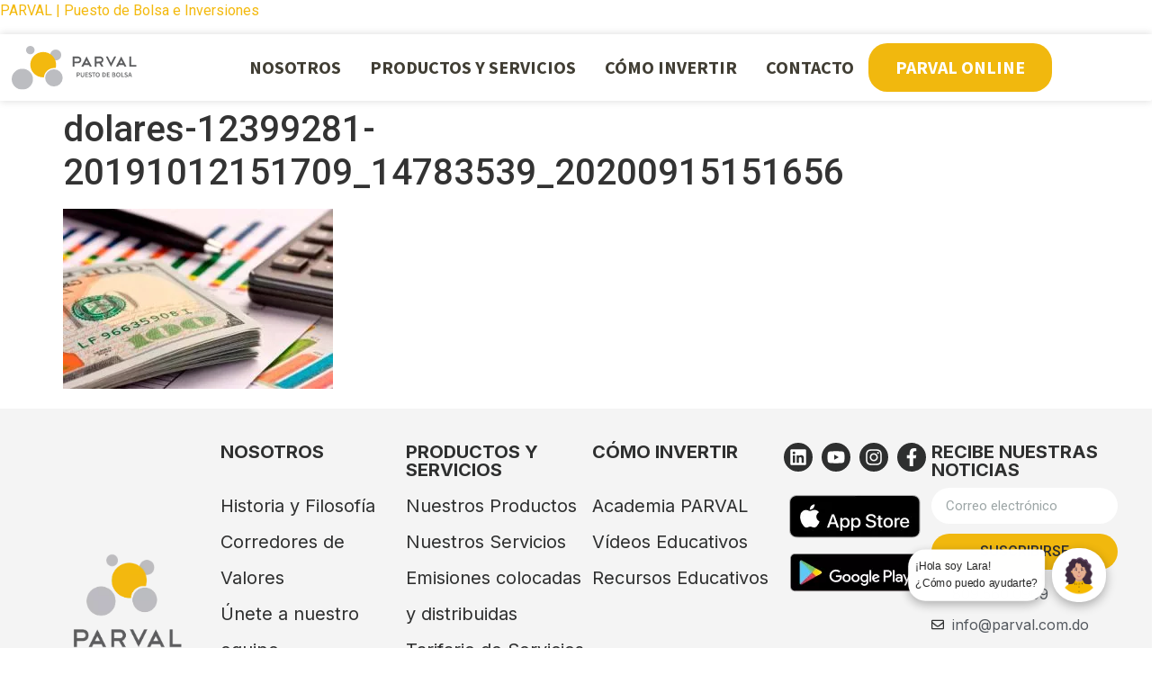

--- FILE ---
content_type: text/css
request_url: https://parval.com.do/wp-content/uploads/elementor/css/post-17825.css
body_size: 1995
content:
.elementor-17825 .elementor-element.elementor-element-cdfc083{--display:flex;--flex-direction:column;--container-widget-width:100%;--container-widget-height:initial;--container-widget-flex-grow:0;--container-widget-align-self:initial;--justify-content:center;--gap:0px 0px;--background-transition:0.3s;--overlay-opacity:0.5;--border-radius:0px 0px 2px 0px;box-shadow:0px 0px 10px 0px #D9D9D9;--padding-top:0px;--padding-bottom:0px;--padding-left:0px;--padding-right:0px;overflow:visible;}.elementor-17825 .elementor-element.elementor-element-cdfc083:not(.elementor-motion-effects-element-type-background), .elementor-17825 .elementor-element.elementor-element-cdfc083 > .elementor-motion-effects-container > .elementor-motion-effects-layer{background-color:#FFFFFF;}.elementor-17825 .elementor-element.elementor-element-cdfc083::before, .elementor-17825 .elementor-element.elementor-element-cdfc083 > .elementor-background-video-container::before, .elementor-17825 .elementor-element.elementor-element-cdfc083 > .e-con-inner > .elementor-background-video-container::before, .elementor-17825 .elementor-element.elementor-element-cdfc083 > .elementor-background-slideshow::before, .elementor-17825 .elementor-element.elementor-element-cdfc083 > .e-con-inner > .elementor-background-slideshow::before, .elementor-17825 .elementor-element.elementor-element-cdfc083 > .elementor-motion-effects-container > .elementor-motion-effects-layer::before{--background-overlay:'';background-color:#FFFFFF;}.elementor-17825 .elementor-element.elementor-element-cdfc083, .elementor-17825 .elementor-element.elementor-element-cdfc083::before{--border-transition:0.3s;}.elementor-17825 .elementor-element.elementor-element-ef6becc{--display:flex;--flex-direction:row;--container-widget-width:calc( ( 1 - var( --container-widget-flex-grow ) ) * 100% );--container-widget-height:100%;--container-widget-flex-grow:1;--container-widget-align-self:stretch;--align-items:center;--gap:00px 00px;--flex-wrap:nowrap;--background-transition:0.3s;--margin-top:0px;--margin-bottom:0px;--margin-left:0px;--margin-right:0px;--padding-top:0px;--padding-bottom:0px;--padding-left:0px;--padding-right:0px;overflow:visible;}.elementor-17825 .elementor-element.elementor-element-04f0b8f{--display:flex;--background-transition:0.3s;--margin-top:0px;--margin-bottom:0px;--margin-left:0px;--margin-right:0px;--padding-top:0px;--padding-bottom:0px;--padding-left:0px;--padding-right:0px;overflow:visible;}.elementor-17825 .elementor-element.elementor-element-04f0b8f.e-con{--flex-grow:0;--flex-shrink:0;}.elementor-17825 .elementor-element.elementor-element-744782b{text-align:left;}.elementor-17825 .elementor-element.elementor-element-744782b img{width:35%;}.elementor-17825 .elementor-element.elementor-element-744782b > .elementor-widget-container{margin:0px 0px 0px -15px;}.elementor-17825 .elementor-element.elementor-element-55c7e24{--display:flex;--background-transition:0.3s;overflow:visible;}.elementor-17825 .elementor-element.elementor-element-55c7e24.e-con{--flex-grow:0;--flex-shrink:0;}.elementor-17825 .elementor-element.elementor-element-fd88b2e .elementor-menu-toggle{margin:0 auto;}.elementor-17825 .elementor-element.elementor-element-fd88b2e .elementor-nav-menu .elementor-item{font-family:"Source Sans 3", Sans-serif;font-size:16px;font-weight:700;text-transform:uppercase;}.elementor-17825 .elementor-element.elementor-element-fd88b2e .elementor-nav-menu--main .elementor-item{color:#413E34;fill:#413E34;}.elementor-17825 .elementor-element.elementor-element-fd88b2e .elementor-nav-menu--dropdown{background-color:#F4F4F4;border-style:none;}.elementor-17825 .elementor-element.elementor-element-fd88b2e .elementor-nav-menu--dropdown .elementor-item, .elementor-17825 .elementor-element.elementor-element-fd88b2e .elementor-nav-menu--dropdown  .elementor-sub-item{font-family:"Source Sans 3", Sans-serif;font-size:12px;font-weight:500;}.elementor-17825 .elementor-element.elementor-element-fd88b2e .elementor-nav-menu--dropdown a{padding-left:0px;padding-right:0px;}.elementor-17825 .elementor-element.elementor-element-fd88b2e{width:initial;max-width:initial;}.elementor-17825 .elementor-element.elementor-element-fadb9cd{--display:flex;--flex-direction:column;--container-widget-width:100%;--container-widget-height:initial;--container-widget-flex-grow:0;--container-widget-align-self:initial;--justify-content:center;--gap:0px 0px;--background-transition:0.3s;--border-radius:0px 0px 2px 0px;box-shadow:0px 0px 10px 0px #D9D9D9;--padding-top:1%;--padding-bottom:1%;--padding-left:1%;--padding-right:1%;overflow:visible;}.elementor-17825 .elementor-element.elementor-element-fadb9cd:not(.elementor-motion-effects-element-type-background), .elementor-17825 .elementor-element.elementor-element-fadb9cd > .elementor-motion-effects-container > .elementor-motion-effects-layer{background-color:#FFFFFF;}.elementor-17825 .elementor-element.elementor-element-fadb9cd, .elementor-17825 .elementor-element.elementor-element-fadb9cd::before{--border-transition:0.3s;}.elementor-17825 .elementor-element.elementor-element-8535bfd{--display:flex;--flex-direction:row;--container-widget-width:calc( ( 1 - var( --container-widget-flex-grow ) ) * 100% );--container-widget-height:100%;--container-widget-flex-grow:1;--container-widget-align-self:stretch;--align-items:center;--gap:00px 00px;--flex-wrap:nowrap;--background-transition:0.3s;--margin-top:0px;--margin-bottom:0px;--margin-left:0px;--margin-right:0px;--padding-top:0px;--padding-bottom:0px;--padding-left:0px;--padding-right:0px;overflow:visible;}.elementor-17825 .elementor-element.elementor-element-d9f6a88{--display:flex;--background-transition:0.3s;--margin-top:0px;--margin-bottom:0px;--margin-left:0px;--margin-right:0px;--padding-top:0px;--padding-bottom:0px;--padding-left:0px;--padding-right:0px;overflow:visible;}.elementor-17825 .elementor-element.elementor-element-d9f6a88.e-con{--flex-grow:0;--flex-shrink:0;}.elementor-17825 .elementor-element.elementor-element-751eee9{text-align:left;}.elementor-17825 .elementor-element.elementor-element-751eee9 img{width:60%;}.elementor-17825 .elementor-element.elementor-element-751eee9 > .elementor-widget-container{margin:0px 0px 0px 0px;padding:0px 0px 0px 0px;}.elementor-17825 .elementor-element.elementor-element-51546d6{--display:flex;--align-items:flex-end;--container-widget-width:calc( ( 1 - var( --container-widget-flex-grow ) ) * 100% );--background-transition:0.3s;overflow:visible;}.elementor-17825 .elementor-element.elementor-element-51546d6.e-con{--flex-grow:0;--flex-shrink:0;}.elementor-17825 .elementor-element.elementor-element-9d61004{--display:flex;--flex-direction:row;--container-widget-width:initial;--container-widget-height:100%;--container-widget-flex-grow:1;--container-widget-align-self:stretch;--gap:0px 0px;--background-transition:0.3s;--border-radius:10px 10px 0px 40px;overflow:visible;}.elementor-17825 .elementor-element.elementor-element-4f195da{--display:flex;--flex-direction:column;--container-widget-width:100%;--container-widget-height:initial;--container-widget-flex-grow:0;--container-widget-align-self:initial;--background-transition:0.3s;--padding-top:5%;--padding-bottom:5%;--padding-left:5%;--padding-right:5%;overflow:visible;}.elementor-17825 .elementor-element.elementor-element-3a3feb8 .elementor-icon-box-wrapper{text-align:left;}.elementor-17825 .elementor-element.elementor-element-3a3feb8 .elementor-icon-box-title{margin-bottom:4px;color:#413E34;}.elementor-17825 .elementor-element.elementor-element-3a3feb8 .elementor-icon-box-title, .elementor-17825 .elementor-element.elementor-element-3a3feb8 .elementor-icon-box-title a{font-family:"Source Sans 3", Sans-serif;font-size:16px;font-weight:700;}.elementor-17825 .elementor-element.elementor-element-9185143 .elementor-icon-box-wrapper{text-align:left;}.elementor-17825 .elementor-element.elementor-element-9185143 .elementor-icon-box-title{margin-bottom:4px;color:#413E34;}.elementor-17825 .elementor-element.elementor-element-9185143 .elementor-icon-box-title, .elementor-17825 .elementor-element.elementor-element-9185143 .elementor-icon-box-title a{font-family:"Source Sans 3", Sans-serif;font-size:16px;font-weight:700;}.elementor-17825 .elementor-element.elementor-element-f17e6a9 .elementor-icon-box-wrapper{text-align:left;}.elementor-17825 .elementor-element.elementor-element-f17e6a9 .elementor-icon-box-title{margin-bottom:4px;color:#413E34;}.elementor-17825 .elementor-element.elementor-element-f17e6a9 .elementor-icon-box-title, .elementor-17825 .elementor-element.elementor-element-f17e6a9 .elementor-icon-box-title a{font-family:"Source Sans 3", Sans-serif;font-size:16px;font-weight:700;}.elementor-17825 .elementor-element.elementor-element-bdb9b0e{--display:flex;--flex-direction:column;--container-widget-width:100%;--container-widget-height:initial;--container-widget-flex-grow:0;--container-widget-align-self:initial;--background-transition:0.3s;--padding-top:5%;--padding-bottom:5%;--padding-left:5%;--padding-right:5%;overflow:visible;}.elementor-17825 .elementor-element.elementor-element-51bbabb .elementor-icon-box-wrapper{text-align:left;}.elementor-17825 .elementor-element.elementor-element-51bbabb .elementor-icon-box-title{margin-bottom:4px;color:#413E34;}.elementor-17825 .elementor-element.elementor-element-51bbabb .elementor-icon-box-title, .elementor-17825 .elementor-element.elementor-element-51bbabb .elementor-icon-box-title a{font-family:"Source Sans 3", Sans-serif;font-size:16px;font-weight:700;}.elementor-17825 .elementor-element.elementor-element-94b7ccf .elementor-icon-box-wrapper{text-align:left;}.elementor-17825 .elementor-element.elementor-element-94b7ccf .elementor-icon-box-title{margin-bottom:4px;color:#413E34;}.elementor-17825 .elementor-element.elementor-element-94b7ccf .elementor-icon-box-title, .elementor-17825 .elementor-element.elementor-element-94b7ccf .elementor-icon-box-title a{font-family:"Source Sans 3", Sans-serif;font-size:16px;font-weight:700;}.elementor-17825 .elementor-element.elementor-element-102e796{--display:flex;--flex-direction:row;--container-widget-width:initial;--container-widget-height:100%;--container-widget-flex-grow:1;--container-widget-align-self:stretch;--background-transition:0.3s;--border-radius:10px 10px 0px 40px;overflow:visible;}.elementor-17825 .elementor-element.elementor-element-db8e594{--display:flex;--flex-direction:column;--container-widget-width:100%;--container-widget-height:initial;--container-widget-flex-grow:0;--container-widget-align-self:initial;--background-transition:0.3s;--padding-top:5%;--padding-bottom:5%;--padding-left:5%;--padding-right:5%;overflow:visible;}.elementor-17825 .elementor-element.elementor-element-ffc4d95 .elementor-icon-box-wrapper{text-align:left;}.elementor-17825 .elementor-element.elementor-element-ffc4d95 .elementor-icon-box-title{margin-bottom:4px;color:#413E34;}.elementor-17825 .elementor-element.elementor-element-ffc4d95 .elementor-icon-box-title, .elementor-17825 .elementor-element.elementor-element-ffc4d95 .elementor-icon-box-title a{font-family:"Source Sans 3", Sans-serif;font-size:16px;font-weight:700;}.elementor-17825 .elementor-element.elementor-element-59878ef .elementor-icon-box-wrapper{text-align:left;}.elementor-17825 .elementor-element.elementor-element-59878ef .elementor-icon-box-title{margin-bottom:4px;color:#413E34;}.elementor-17825 .elementor-element.elementor-element-59878ef .elementor-icon-box-title, .elementor-17825 .elementor-element.elementor-element-59878ef .elementor-icon-box-title a{font-family:"Source Sans 3", Sans-serif;font-size:16px;font-weight:700;}.elementor-17825 .elementor-element.elementor-element-b9b443b{--display:flex;--flex-direction:column;--container-widget-width:100%;--container-widget-height:initial;--container-widget-flex-grow:0;--container-widget-align-self:initial;--background-transition:0.3s;--padding-top:5%;--padding-bottom:5%;--padding-left:5%;--padding-right:5%;overflow:visible;}.elementor-17825 .elementor-element.elementor-element-7147dcb .elementor-icon-box-wrapper{text-align:left;}.elementor-17825 .elementor-element.elementor-element-7147dcb .elementor-icon-box-title{margin-bottom:4px;color:#413E34;}.elementor-17825 .elementor-element.elementor-element-7147dcb .elementor-icon-box-title, .elementor-17825 .elementor-element.elementor-element-7147dcb .elementor-icon-box-title a{font-family:"Source Sans 3", Sans-serif;font-size:16px;font-weight:700;}.elementor-17825 .elementor-element.elementor-element-eeee3e4 .elementor-icon-box-wrapper{text-align:left;}.elementor-17825 .elementor-element.elementor-element-eeee3e4 .elementor-icon-box-title{margin-bottom:4px;color:#413E34;}.elementor-17825 .elementor-element.elementor-element-eeee3e4 .elementor-icon-box-title, .elementor-17825 .elementor-element.elementor-element-eeee3e4 .elementor-icon-box-title a{font-family:"Source Sans 3", Sans-serif;font-size:16px;font-weight:700;}.elementor-17825 .elementor-element.elementor-element-07a22f1{--display:flex;--flex-direction:row;--container-widget-width:initial;--container-widget-height:100%;--container-widget-flex-grow:1;--container-widget-align-self:stretch;--background-transition:0.3s;--border-radius:10px 10px 0px 40px;overflow:visible;}.elementor-17825 .elementor-element.elementor-element-e3fd59e{--display:flex;--flex-direction:column;--container-widget-width:100%;--container-widget-height:initial;--container-widget-flex-grow:0;--container-widget-align-self:initial;--background-transition:0.3s;--padding-top:5%;--padding-bottom:5%;--padding-left:5%;--padding-right:5%;overflow:visible;}.elementor-17825 .elementor-element.elementor-element-3dbf2a1 .elementor-icon-box-wrapper{text-align:left;}.elementor-17825 .elementor-element.elementor-element-3dbf2a1 .elementor-icon-box-title{margin-bottom:4px;color:#413E34;}.elementor-17825 .elementor-element.elementor-element-3dbf2a1 .elementor-icon-box-title, .elementor-17825 .elementor-element.elementor-element-3dbf2a1 .elementor-icon-box-title a{font-family:"Source Sans 3", Sans-serif;font-size:16px;font-weight:700;}.elementor-17825 .elementor-element.elementor-element-9b348e8 .elementor-icon-box-wrapper{text-align:left;}.elementor-17825 .elementor-element.elementor-element-9b348e8 .elementor-icon-box-title{margin-bottom:4px;color:#413E34;}.elementor-17825 .elementor-element.elementor-element-9b348e8 .elementor-icon-box-title, .elementor-17825 .elementor-element.elementor-element-9b348e8 .elementor-icon-box-title a{font-family:"Source Sans 3", Sans-serif;font-size:16px;font-weight:700;}.elementor-17825 .elementor-element.elementor-element-18dad14{--display:flex;--flex-direction:column;--container-widget-width:100%;--container-widget-height:initial;--container-widget-flex-grow:0;--container-widget-align-self:initial;--background-transition:0.3s;--padding-top:5%;--padding-bottom:5%;--padding-left:5%;--padding-right:5%;overflow:visible;}.elementor-17825 .elementor-element.elementor-element-bfee503 .elementor-icon-box-wrapper{text-align:left;}.elementor-17825 .elementor-element.elementor-element-bfee503 .elementor-icon-box-title{margin-bottom:4px;color:#413E34;}.elementor-17825 .elementor-element.elementor-element-bfee503 .elementor-icon-box-title, .elementor-17825 .elementor-element.elementor-element-bfee503 .elementor-icon-box-title a{font-family:"Source Sans 3", Sans-serif;font-size:16px;font-weight:700;}.elementor-17825 .elementor-element.elementor-element-11a2b7b{--display:flex;--background-transition:0.3s;--border-radius:10px 10px 00px 40px;--margin-top:0px;--margin-bottom:0px;--margin-left:0px;--margin-right:0px;--padding-top:15px;--padding-bottom:15px;--padding-left:15px;--padding-right:15px;overflow:visible;}.elementor-17825 .elementor-element.elementor-element-11a2b7b.e-con{--flex-grow:0;--flex-shrink:0;}.elementor-17825 .elementor-element.elementor-element-99eaea7{--display:flex;--flex-direction:column;--container-widget-width:100%;--container-widget-height:initial;--container-widget-flex-grow:0;--container-widget-align-self:initial;--background-transition:0.3s;--padding-top:5%;--padding-bottom:5%;--padding-left:5%;--padding-right:5%;overflow:visible;}.elementor-17825 .elementor-element.elementor-element-544e279 .elementor-icon-box-wrapper{text-align:left;}.elementor-17825 .elementor-element.elementor-element-544e279 .elementor-icon-box-title{margin-bottom:4px;color:#413E34;}.elementor-17825 .elementor-element.elementor-element-544e279 .elementor-icon-box-title, .elementor-17825 .elementor-element.elementor-element-544e279 .elementor-icon-box-title a{font-family:"Source Sans 3", Sans-serif;font-size:16px;font-weight:700;}.elementor-17825 .elementor-element.elementor-element-3689d08{--display:flex;--background-transition:0.3s;--border-radius:10px 10px 00px 40px;--margin-top:0px;--margin-bottom:0px;--margin-left:0px;--margin-right:0px;--padding-top:15px;--padding-bottom:15px;--padding-left:15px;--padding-right:15px;overflow:visible;}.elementor-17825 .elementor-element.elementor-element-3689d08.e-con{--flex-grow:0;--flex-shrink:0;}.elementor-17825 .elementor-element.elementor-element-68911dd{--display:flex;--flex-direction:column;--container-widget-width:100%;--container-widget-height:initial;--container-widget-flex-grow:0;--container-widget-align-self:initial;--background-transition:0.3s;--padding-top:5%;--padding-bottom:5%;--padding-left:5%;--padding-right:5%;overflow:visible;}.elementor-17825 .elementor-element.elementor-element-0961b0a .elementor-icon-box-wrapper{text-align:left;}.elementor-17825 .elementor-element.elementor-element-0961b0a .elementor-icon-box-title{margin-bottom:4px;color:#413E34;}.elementor-17825 .elementor-element.elementor-element-0961b0a .elementor-icon-box-title, .elementor-17825 .elementor-element.elementor-element-0961b0a .elementor-icon-box-title a{font-family:"Source Sans 3", Sans-serif;font-size:16px;font-weight:700;}.elementor-17825 .elementor-element.elementor-element-daa07b4 .elementor-icon-box-wrapper{text-align:left;}.elementor-17825 .elementor-element.elementor-element-daa07b4 .elementor-icon-box-title{margin-bottom:4px;color:#413E34;}.elementor-17825 .elementor-element.elementor-element-daa07b4 .elementor-icon-box-title, .elementor-17825 .elementor-element.elementor-element-daa07b4 .elementor-icon-box-title a{font-family:"Source Sans 3", Sans-serif;font-size:16px;font-weight:700;}.elementor-17825 .elementor-element.elementor-element-8d987bd .elementor-icon-box-wrapper{text-align:left;}.elementor-17825 .elementor-element.elementor-element-8d987bd .elementor-icon-box-title{margin-bottom:4px;color:#413E34;}.elementor-17825 .elementor-element.elementor-element-8d987bd .elementor-icon-box-title, .elementor-17825 .elementor-element.elementor-element-8d987bd .elementor-icon-box-title a{font-family:"Source Sans 3", Sans-serif;font-size:16px;font-weight:700;}.elementor-17825 .elementor-element.elementor-element-3aab53e{--n-menu-dropdown-content-max-width:fit-content;--n-menu-open-animation-duration:100ms;--n-menu-toggle-align:center;--n-menu-toggle-icon-wrapper-animation-duration:500ms;--n-menu-heading-wrap:nowrap;--n-menu-heading-overflow-x:scroll;--n-menu-title-distance-from-content:48px;--n-menu-title-font-size:20px;--n-menu-title-color-normal:#413E34;--n-menu-title-transition:300ms;--n-menu-icon-size:16px;--n-menu-toggle-icon-size:20px;--n-menu-toggle-icon-hover-duration:500ms;--n-menu-toggle-icon-distance-from-dropdown:0px;}.elementor-17825 .elementor-element.elementor-element-3aab53e > .elementor-widget-container > .e-n-menu > .e-n-menu-wrapper > .e-n-menu-heading > .e-n-menu-title, .elementor-17825 .elementor-element.elementor-element-3aab53e > .elementor-widget-container > .e-n-menu > .e-n-menu-wrapper > .e-n-menu-heading > .e-n-menu-title > .e-n-menu-title-text, .elementor-17825 .elementor-element.elementor-element-3aab53e > .elementor-widget-container > .e-n-menu > .e-n-menu-wrapper > .e-n-menu-heading > .e-n-menu-title  > a.e-n-menu-title-link > .e-n-menu-title-text{font-family:"Source Sans Pro", Sans-serif;font-weight:700;}.elementor-17825 .elementor-element.elementor-element-3aab53e {--n-menu-title-color-active:#F1B80F;}@media(max-width:1366px){.elementor-17825 .elementor-element.elementor-element-fadb9cd{--padding-top:0px;--padding-bottom:0px;--padding-left:0px;--padding-right:0px;}.elementor-17825 .elementor-element.elementor-element-d9f6a88{--padding-top:0%;--padding-bottom:0%;--padding-left:1%;--padding-right:0%;}.elementor-17825 .elementor-element.elementor-element-751eee9 > .elementor-widget-container{margin:0px 0px 0px 0px;}}@media(max-width:1024px){.elementor-17825 .elementor-element.elementor-element-cdfc083{--align-items:flex-end;--container-widget-width:calc( ( 1 - var( --container-widget-flex-grow ) ) * 100% );}.elementor-17825 .elementor-element.elementor-element-04f0b8f{--justify-content:flex-start;}.elementor-17825 .elementor-element.elementor-element-744782b{text-align:left;}.elementor-17825 .elementor-element.elementor-element-744782b img{width:25%;}.elementor-17825 .elementor-element.elementor-element-744782b > .elementor-widget-container{margin:0px 0px 0px 0px;padding:6px 6px 6px 6px;}.elementor-17825 .elementor-element.elementor-element-55c7e24{--align-items:flex-end;--container-widget-width:calc( ( 1 - var( --container-widget-flex-grow ) ) * 100% );--margin-top:0px;--margin-bottom:0px;--margin-left:0px;--margin-right:0px;--padding-top:0px;--padding-bottom:0px;--padding-left:0px;--padding-right:0px;}.elementor-17825 .elementor-element.elementor-element-fd88b2e .elementor-nav-menu .elementor-item{font-size:16px;}.elementor-17825 .elementor-element.elementor-element-fd88b2e .elementor-nav-menu--main .elementor-item{padding-top:0px;padding-bottom:0px;}.elementor-17825 .elementor-element.elementor-element-fd88b2e .elementor-nav-menu--dropdown{border-radius:15px 15px 15px 15px;}.elementor-17825 .elementor-element.elementor-element-fd88b2e .elementor-nav-menu--dropdown li:first-child a{border-top-left-radius:15px;border-top-right-radius:15px;}.elementor-17825 .elementor-element.elementor-element-fd88b2e .elementor-nav-menu--dropdown li:last-child a{border-bottom-right-radius:15px;border-bottom-left-radius:15px;}.elementor-17825 .elementor-element.elementor-element-fd88b2e .elementor-nav-menu--main > .elementor-nav-menu > li > .elementor-nav-menu--dropdown, .elementor-17825 .elementor-element.elementor-element-fd88b2e .elementor-nav-menu__container.elementor-nav-menu--dropdown{margin-top:45px !important;}.elementor-17825 .elementor-element.elementor-element-fd88b2e > .elementor-widget-container{margin:0% 0% 0% 0%;padding:0% 0% 0% 0%;}.elementor-17825 .elementor-element.elementor-element-fd88b2e.elementor-element{--align-self:flex-end;}}@media(max-width:767px){.elementor-17825 .elementor-element.elementor-element-cdfc083{--padding-top:0%;--padding-bottom:0%;--padding-left:0%;--padding-right:0%;}.elementor-17825 .elementor-element.elementor-element-04f0b8f{--width:80%;}.elementor-17825 .elementor-element.elementor-element-744782b{text-align:left;}.elementor-17825 .elementor-element.elementor-element-744782b img{width:50%;}.elementor-17825 .elementor-element.elementor-element-744782b > .elementor-widget-container{margin:0px 0px 0px 0px;padding:5px 5px 5px 5px;}.elementor-17825 .elementor-element.elementor-element-55c7e24{--width:20%;--padding-top:0px;--padding-bottom:0px;--padding-left:0px;--padding-right:0px;}.elementor-17825 .elementor-element.elementor-element-fd88b2e .elementor-nav-menu .elementor-item{font-size:16px;}.elementor-17825 .elementor-element.elementor-element-fd88b2e .elementor-nav-menu--dropdown .elementor-item, .elementor-17825 .elementor-element.elementor-element-fd88b2e .elementor-nav-menu--dropdown  .elementor-sub-item{font-size:12px;}.elementor-17825 .elementor-element.elementor-element-fd88b2e .elementor-nav-menu--main > .elementor-nav-menu > li > .elementor-nav-menu--dropdown, .elementor-17825 .elementor-element.elementor-element-fd88b2e .elementor-nav-menu__container.elementor-nav-menu--dropdown{margin-top:45px !important;}.elementor-17825 .elementor-element.elementor-element-fd88b2e > .elementor-widget-container{margin:0px 0px 0px 0px;padding:0% 0% 0% 0%;}.elementor-17825 .elementor-element.elementor-element-fd88b2e{--container-widget-width:0%;--container-widget-flex-grow:0;width:var( --container-widget-width, 0% );max-width:0%;}.elementor-17825 .elementor-element.elementor-element-fd88b2e.elementor-element{--align-self:center;}.elementor-17825 .elementor-element.elementor-element-d9f6a88{--width:70%;}.elementor-17825 .elementor-element.elementor-element-51546d6{--width:29%;}}@media(min-width:768px){.elementor-17825 .elementor-element.elementor-element-04f0b8f{--width:30%;}.elementor-17825 .elementor-element.elementor-element-55c7e24{--width:70%;}.elementor-17825 .elementor-element.elementor-element-d9f6a88{--width:23%;}.elementor-17825 .elementor-element.elementor-element-51546d6{--width:79%;}.elementor-17825 .elementor-element.elementor-element-9d61004{--width:38%;}.elementor-17825 .elementor-element.elementor-element-4f195da{--width:50%;}.elementor-17825 .elementor-element.elementor-element-bdb9b0e{--width:50%;}.elementor-17825 .elementor-element.elementor-element-102e796{--width:38%;}.elementor-17825 .elementor-element.elementor-element-db8e594{--width:50%;}.elementor-17825 .elementor-element.elementor-element-b9b443b{--width:50%;}.elementor-17825 .elementor-element.elementor-element-07a22f1{--width:38%;}.elementor-17825 .elementor-element.elementor-element-e3fd59e{--width:50%;}.elementor-17825 .elementor-element.elementor-element-18dad14{--width:50%;}.elementor-17825 .elementor-element.elementor-element-11a2b7b{--width:12.351%;}.elementor-17825 .elementor-element.elementor-element-99eaea7{--width:100%;}.elementor-17825 .elementor-element.elementor-element-3689d08{--width:15%;}.elementor-17825 .elementor-element.elementor-element-68911dd{--width:100%;}}@media(max-width:1366px) and (min-width:768px){.elementor-17825 .elementor-element.elementor-element-d9f6a88{--width:251.047px;}.elementor-17825 .elementor-element.elementor-element-51546d6{--width:76.796%;}}@media(max-width:1024px) and (min-width:768px){.elementor-17825 .elementor-element.elementor-element-cdfc083{--width:100%;}.elementor-17825 .elementor-element.elementor-element-04f0b8f{--width:20%;}.elementor-17825 .elementor-element.elementor-element-55c7e24{--width:80%;}}@media(min-width:1920px){.elementor-17825 .elementor-element.elementor-element-751eee9 > .elementor-widget-container{margin:0px 0px 0px -60px;}.elementor-17825 .elementor-element.elementor-element-9d61004{--width:30%;}.elementor-17825 .elementor-element.elementor-element-102e796{--width:30%;}.elementor-17825 .elementor-element.elementor-element-07a22f1{--width:38%;}}

--- FILE ---
content_type: text/css
request_url: https://parval.com.do/wp-content/uploads/elementor/css/post-18792.css
body_size: 2635
content:
.elementor-18792 .elementor-element.elementor-element-7668f9d{--display:flex;--flex-direction:column;--container-widget-width:100%;--container-widget-height:initial;--container-widget-flex-grow:0;--container-widget-align-self:initial;--background-transition:0.3s;overflow:visible;}.elementor-18792 .elementor-element.elementor-element-7668f9d:not(.elementor-motion-effects-element-type-background), .elementor-18792 .elementor-element.elementor-element-7668f9d > .elementor-motion-effects-container > .elementor-motion-effects-layer{background-color:#F4F4F4;}.elementor-18792 .elementor-element.elementor-element-7668f9d, .elementor-18792 .elementor-element.elementor-element-7668f9d::before{--border-transition:0.3s;}.elementor-18792 .elementor-element.elementor-element-027de04 img{width:60%;}.elementor-18792 .elementor-element.elementor-element-872cc1e .elementor-heading-title{color:#2E2F2F;font-family:"Inter", Sans-serif;font-size:20px;font-weight:700;text-transform:uppercase;}.elementor-18792 .elementor-element.elementor-element-12cb7c0 .elementor-icon-list-icon i{transition:color 0.3s;}.elementor-18792 .elementor-element.elementor-element-12cb7c0 .elementor-icon-list-icon svg{transition:fill 0.3s;}.elementor-18792 .elementor-element.elementor-element-12cb7c0{--e-icon-list-icon-size:0px;--icon-vertical-offset:0px;}.elementor-18792 .elementor-element.elementor-element-12cb7c0 .elementor-icon-list-item > .elementor-icon-list-text, .elementor-18792 .elementor-element.elementor-element-12cb7c0 .elementor-icon-list-item > a{font-family:"Inter", Sans-serif;font-size:20px;font-weight:400;}.elementor-18792 .elementor-element.elementor-element-12cb7c0 .elementor-icon-list-text{transition:color 0.3s;}.elementor-18792 .elementor-element.elementor-element-223b200 .elementor-heading-title{color:#2E2F2F;font-family:"Inter", Sans-serif;font-size:20px;font-weight:700;text-transform:uppercase;}.elementor-18792 .elementor-element.elementor-element-c8478c3 .elementor-icon-list-icon i{transition:color 0.3s;}.elementor-18792 .elementor-element.elementor-element-c8478c3 .elementor-icon-list-icon svg{transition:fill 0.3s;}.elementor-18792 .elementor-element.elementor-element-c8478c3{--e-icon-list-icon-size:0px;--icon-vertical-offset:0px;}.elementor-18792 .elementor-element.elementor-element-c8478c3 .elementor-icon-list-item > .elementor-icon-list-text, .elementor-18792 .elementor-element.elementor-element-c8478c3 .elementor-icon-list-item > a{font-family:"Inter", Sans-serif;font-size:20px;font-weight:400;}.elementor-18792 .elementor-element.elementor-element-c8478c3 .elementor-icon-list-text{transition:color 0.3s;}.elementor-18792 .elementor-element.elementor-element-167e119 .elementor-heading-title{color:#2E2F2F;font-family:"Inter", Sans-serif;font-size:20px;font-weight:700;text-transform:uppercase;}.elementor-18792 .elementor-element.elementor-element-13a8d3c .elementor-icon-list-icon i{transition:color 0.3s;}.elementor-18792 .elementor-element.elementor-element-13a8d3c .elementor-icon-list-icon svg{transition:fill 0.3s;}.elementor-18792 .elementor-element.elementor-element-13a8d3c{--e-icon-list-icon-size:0px;--icon-vertical-offset:0px;}.elementor-18792 .elementor-element.elementor-element-13a8d3c .elementor-icon-list-item > .elementor-icon-list-text, .elementor-18792 .elementor-element.elementor-element-13a8d3c .elementor-icon-list-item > a{font-family:"Inter", Sans-serif;font-size:20px;font-weight:400;}.elementor-18792 .elementor-element.elementor-element-13a8d3c .elementor-icon-list-text{transition:color 0.3s;}.elementor-18792 .elementor-element.elementor-element-9f12d64 .elementor-repeater-item-515cb29.elementor-social-icon{background-color:#2E2F2F;}.elementor-18792 .elementor-element.elementor-element-9f12d64 .elementor-repeater-item-aba34d3.elementor-social-icon{background-color:#2E2F2F;}.elementor-18792 .elementor-element.elementor-element-9f12d64 .elementor-repeater-item-5118255.elementor-social-icon{background-color:#2E2F2F;}.elementor-18792 .elementor-element.elementor-element-9f12d64 .elementor-repeater-item-ed7b1ce.elementor-social-icon{background-color:#2E2F2F;}.elementor-18792 .elementor-element.elementor-element-9f12d64{--grid-template-columns:repeat(0, auto);--icon-size:20px;--grid-column-gap:10px;--grid-row-gap:0px;}.elementor-18792 .elementor-element.elementor-element-9f12d64 .elementor-widget-container{text-align:center;}.elementor-18792 .elementor-element.elementor-element-9f12d64 .elementor-social-icon{--icon-padding:0.3em;}.elementor-18792 .elementor-element.elementor-element-72181f6{text-align:center;}.elementor-18792 .elementor-element.elementor-element-72181f6 > .elementor-widget-container{padding:0% 0% 0% 0%;}.elementor-18792 .elementor-element.elementor-element-4d407ff > .elementor-widget-container{padding:1% 0% 0% 0%;}.elementor-18792 .elementor-element.elementor-element-88010bb .elementor-heading-title{color:#2E2F2F;font-family:"Inter", Sans-serif;font-size:20px;font-weight:700;text-transform:uppercase;}.elementor-18792 .elementor-element.elementor-element-9d659a2 .elementor-field-group{margin-bottom:10px;}.elementor-18792 .elementor-element.elementor-element-9d659a2 .elementor-field-group.recaptcha_v3-bottomleft, .elementor-18792 .elementor-element.elementor-element-9d659a2 .elementor-field-group.recaptcha_v3-bottomright{margin-bottom:0;}.elementor-18792 .elementor-element.elementor-element-9d659a2 .elementor-form-fields-wrapper{margin-bottom:-10px;}body.rtl .elementor-18792 .elementor-element.elementor-element-9d659a2 .elementor-labels-inline .elementor-field-group > label{padding-left:0px;}body:not(.rtl) .elementor-18792 .elementor-element.elementor-element-9d659a2 .elementor-labels-inline .elementor-field-group > label{padding-right:0px;}body .elementor-18792 .elementor-element.elementor-element-9d659a2 .elementor-labels-above .elementor-field-group > label{padding-bottom:0px;}.elementor-18792 .elementor-element.elementor-element-9d659a2 .elementor-field-group > label{font-family:"Inter", Sans-serif;font-size:16px;font-weight:600;}.elementor-18792 .elementor-element.elementor-element-9d659a2 .elementor-field-type-html{padding-bottom:0px;}.elementor-18792 .elementor-element.elementor-element-9d659a2 .elementor-field-group .elementor-field{color:#5C6B6C;}.elementor-18792 .elementor-element.elementor-element-9d659a2 .elementor-field-group:not(.elementor-field-type-upload) .elementor-field:not(.elementor-select-wrapper){background-color:#ffffff;border-width:0px 0px 0px 0px;border-radius:20px 20px 20px 20px;}.elementor-18792 .elementor-element.elementor-element-9d659a2 .elementor-field-group .elementor-select-wrapper select{background-color:#ffffff;border-width:0px 0px 0px 0px;border-radius:20px 20px 20px 20px;}.elementor-18792 .elementor-element.elementor-element-9d659a2 .e-form__buttons__wrapper__button-next{background-color:#F1B80E;color:#2E2F2F;}.elementor-18792 .elementor-element.elementor-element-9d659a2 .elementor-button[type="submit"]{background-color:#F1B80E;color:#2E2F2F;}.elementor-18792 .elementor-element.elementor-element-9d659a2 .elementor-button[type="submit"] svg *{fill:#2E2F2F;}.elementor-18792 .elementor-element.elementor-element-9d659a2 .e-form__buttons__wrapper__button-previous{color:#ffffff;}.elementor-18792 .elementor-element.elementor-element-9d659a2 .e-form__buttons__wrapper__button-next:hover{color:#ffffff;}.elementor-18792 .elementor-element.elementor-element-9d659a2 .elementor-button[type="submit"]:hover{color:#ffffff;}.elementor-18792 .elementor-element.elementor-element-9d659a2 .elementor-button[type="submit"]:hover svg *{fill:#ffffff;}.elementor-18792 .elementor-element.elementor-element-9d659a2 .e-form__buttons__wrapper__button-previous:hover{color:#ffffff;}.elementor-18792 .elementor-element.elementor-element-9d659a2 .elementor-button{border-radius:20px 20px 20px 20px;}.elementor-18792 .elementor-element.elementor-element-9d659a2{--e-form-steps-indicators-spacing:20px;--e-form-steps-indicator-padding:30px;--e-form-steps-indicator-inactive-secondary-color:#ffffff;--e-form-steps-indicator-active-secondary-color:#ffffff;--e-form-steps-indicator-completed-secondary-color:#ffffff;--e-form-steps-divider-width:1px;--e-form-steps-divider-gap:10px;}.elementor-18792 .elementor-element.elementor-element-9d659a2 > .elementor-widget-container{padding:10px 0px 0px 0px;}.elementor-18792 .elementor-element.elementor-element-36ffefd .elementor-icon-list-items:not(.elementor-inline-items) .elementor-icon-list-item:not(:last-child){padding-bottom:calc(10px/2);}.elementor-18792 .elementor-element.elementor-element-36ffefd .elementor-icon-list-items:not(.elementor-inline-items) .elementor-icon-list-item:not(:first-child){margin-top:calc(10px/2);}.elementor-18792 .elementor-element.elementor-element-36ffefd .elementor-icon-list-items.elementor-inline-items .elementor-icon-list-item{margin-right:calc(10px/2);margin-left:calc(10px/2);}.elementor-18792 .elementor-element.elementor-element-36ffefd .elementor-icon-list-items.elementor-inline-items{margin-right:calc(-10px/2);margin-left:calc(-10px/2);}body.rtl .elementor-18792 .elementor-element.elementor-element-36ffefd .elementor-icon-list-items.elementor-inline-items .elementor-icon-list-item:after{left:calc(-10px/2);}body:not(.rtl) .elementor-18792 .elementor-element.elementor-element-36ffefd .elementor-icon-list-items.elementor-inline-items .elementor-icon-list-item:after{right:calc(-10px/2);}.elementor-18792 .elementor-element.elementor-element-36ffefd .elementor-icon-list-icon i{color:#2E2F2F;transition:color 0.3s;}.elementor-18792 .elementor-element.elementor-element-36ffefd .elementor-icon-list-icon svg{fill:#2E2F2F;transition:fill 0.3s;}.elementor-18792 .elementor-element.elementor-element-36ffefd{--e-icon-list-icon-size:14px;--icon-vertical-offset:0px;}.elementor-18792 .elementor-element.elementor-element-36ffefd .elementor-icon-list-item > .elementor-icon-list-text, .elementor-18792 .elementor-element.elementor-element-36ffefd .elementor-icon-list-item > a{font-family:"Inter", Sans-serif;font-size:16px;font-weight:400;}.elementor-18792 .elementor-element.elementor-element-36ffefd .elementor-icon-list-text{transition:color 0.3s;}.elementor-18792 .elementor-element.elementor-element-36ffefd > .elementor-widget-container{padding:0% 0% 0% 0%;}.elementor-18792 .elementor-element.elementor-element-b3ab8a8{--display:flex;--flex-direction:row;--container-widget-width:initial;--container-widget-height:100%;--container-widget-flex-grow:1;--container-widget-align-self:stretch;--background-transition:0.3s;--padding-top:3%;--padding-bottom:0%;--padding-left:3%;--padding-right:3%;overflow:visible;}.elementor-18792 .elementor-element.elementor-element-b3ab8a8:not(.elementor-motion-effects-element-type-background), .elementor-18792 .elementor-element.elementor-element-b3ab8a8 > .elementor-motion-effects-container > .elementor-motion-effects-layer{background-color:#F4F4F4;}.elementor-18792 .elementor-element.elementor-element-b3ab8a8, .elementor-18792 .elementor-element.elementor-element-b3ab8a8::before{--border-transition:0.3s;}.elementor-18792 .elementor-element.elementor-element-4da8f36{--display:flex;--align-items:flex-start;--container-widget-width:calc( ( 1 - var( --container-widget-flex-grow ) ) * 100% );--background-transition:0.3s;--padding-top:0px;--padding-bottom:0px;--padding-left:0px;--padding-right:0px;overflow:visible;}.elementor-18792 .elementor-element.elementor-element-fccb920 img{width:60%;}.elementor-18792 .elementor-element.elementor-element-2daa6a9{--display:flex;--align-items:flex-start;--container-widget-width:calc( ( 1 - var( --container-widget-flex-grow ) ) * 100% );--gap:0px 0px;--background-transition:0.3s;--padding-top:0px;--padding-bottom:0px;--padding-left:0px;--padding-right:0px;overflow:visible;}.elementor-18792 .elementor-element.elementor-element-9e4617f .elementor-heading-title{color:#2E2F2F;font-family:"Inter", Sans-serif;font-size:20px;font-weight:700;}.elementor-18792 .elementor-element.elementor-element-9e4617f > .elementor-widget-container{padding:0px 0px 20px 0px;}.elementor-18792 .elementor-element.elementor-element-5345b0e .elementor-nav-menu .elementor-item{font-family:"Inter", Sans-serif;font-size:20px;font-weight:400;line-height:40px;}.elementor-18792 .elementor-element.elementor-element-5345b0e .elementor-nav-menu--main .elementor-item{color:#2E2F2F;fill:#2E2F2F;padding-left:0px;padding-right:0px;padding-top:0px;padding-bottom:0px;}.elementor-18792 .elementor-element.elementor-element-5345b0e .elementor-nav-menu--main .elementor-item:hover,
					.elementor-18792 .elementor-element.elementor-element-5345b0e .elementor-nav-menu--main .elementor-item.elementor-item-active,
					.elementor-18792 .elementor-element.elementor-element-5345b0e .elementor-nav-menu--main .elementor-item.highlighted,
					.elementor-18792 .elementor-element.elementor-element-5345b0e .elementor-nav-menu--main .elementor-item:focus{color:#F3B90D;fill:#F3B90D;}.elementor-18792 .elementor-element.elementor-element-5345b0e{--e-nav-menu-horizontal-menu-item-margin:calc( 0px / 2 );}.elementor-18792 .elementor-element.elementor-element-5345b0e .elementor-nav-menu--main:not(.elementor-nav-menu--layout-horizontal) .elementor-nav-menu > li:not(:last-child){margin-bottom:0px;}.elementor-18792 .elementor-element.elementor-element-5345b0e > .elementor-widget-container{margin:0px 0px 0px 0px;padding:10px 0px 0px 0px;}.elementor-18792 .elementor-element.elementor-element-5345b0e.elementor-element{--align-self:flex-start;}.elementor-18792 .elementor-element.elementor-element-0017870{--display:flex;--align-items:flex-start;--container-widget-width:calc( ( 1 - var( --container-widget-flex-grow ) ) * 100% );--gap:0px 0px;--background-transition:0.3s;--padding-top:0px;--padding-bottom:0px;--padding-left:0px;--padding-right:0px;overflow:visible;}.elementor-18792 .elementor-element.elementor-element-635f8a3 .elementor-heading-title{color:#2E2F2F;font-family:"Inter", Sans-serif;font-size:20px;font-weight:700;}.elementor-18792 .elementor-element.elementor-element-c48a15e .elementor-nav-menu .elementor-item{font-family:"Inter", Sans-serif;font-size:20px;font-weight:400;line-height:40px;}.elementor-18792 .elementor-element.elementor-element-c48a15e .elementor-nav-menu--main .elementor-item{color:#2E2F2F;fill:#2E2F2F;padding-left:0px;padding-right:0px;padding-top:0px;padding-bottom:0px;}.elementor-18792 .elementor-element.elementor-element-c48a15e .elementor-nav-menu--main .elementor-item:hover,
					.elementor-18792 .elementor-element.elementor-element-c48a15e .elementor-nav-menu--main .elementor-item.elementor-item-active,
					.elementor-18792 .elementor-element.elementor-element-c48a15e .elementor-nav-menu--main .elementor-item.highlighted,
					.elementor-18792 .elementor-element.elementor-element-c48a15e .elementor-nav-menu--main .elementor-item:focus{color:#F3B90D;fill:#F3B90D;}.elementor-18792 .elementor-element.elementor-element-c48a15e{--e-nav-menu-horizontal-menu-item-margin:calc( 0px / 2 );}.elementor-18792 .elementor-element.elementor-element-c48a15e .elementor-nav-menu--main:not(.elementor-nav-menu--layout-horizontal) .elementor-nav-menu > li:not(:last-child){margin-bottom:0px;}.elementor-18792 .elementor-element.elementor-element-c48a15e > .elementor-widget-container{margin:0px 0px 0px 0px;padding:10px 0px 0px 0px;}.elementor-18792 .elementor-element.elementor-element-c48a15e.elementor-element{--align-self:flex-start;}.elementor-18792 .elementor-element.elementor-element-15503bb{--display:flex;--align-items:flex-start;--container-widget-width:calc( ( 1 - var( --container-widget-flex-grow ) ) * 100% );--gap:0px 0px;--background-transition:0.3s;--padding-top:0px;--padding-bottom:0px;--padding-left:0px;--padding-right:0px;overflow:visible;}.elementor-18792 .elementor-element.elementor-element-33c2a12 .elementor-heading-title{color:#2E2F2F;font-family:"Inter", Sans-serif;font-size:20px;font-weight:700;}.elementor-18792 .elementor-element.elementor-element-33c2a12 > .elementor-widget-container{padding:0px 0px 20px 0px;}.elementor-18792 .elementor-element.elementor-element-9aaa62f .elementor-nav-menu .elementor-item{font-family:"Inter", Sans-serif;font-size:20px;font-weight:400;line-height:40px;}.elementor-18792 .elementor-element.elementor-element-9aaa62f .elementor-nav-menu--main .elementor-item{color:#2E2F2F;fill:#2E2F2F;padding-left:0px;padding-right:0px;padding-top:0px;padding-bottom:0px;}.elementor-18792 .elementor-element.elementor-element-9aaa62f .elementor-nav-menu--main .elementor-item:hover,
					.elementor-18792 .elementor-element.elementor-element-9aaa62f .elementor-nav-menu--main .elementor-item.elementor-item-active,
					.elementor-18792 .elementor-element.elementor-element-9aaa62f .elementor-nav-menu--main .elementor-item.highlighted,
					.elementor-18792 .elementor-element.elementor-element-9aaa62f .elementor-nav-menu--main .elementor-item:focus{color:#F3B90D;fill:#F3B90D;}.elementor-18792 .elementor-element.elementor-element-9aaa62f{--e-nav-menu-horizontal-menu-item-margin:calc( 0px / 2 );}.elementor-18792 .elementor-element.elementor-element-9aaa62f .elementor-nav-menu--main:not(.elementor-nav-menu--layout-horizontal) .elementor-nav-menu > li:not(:last-child){margin-bottom:0px;}.elementor-18792 .elementor-element.elementor-element-9aaa62f > .elementor-widget-container{margin:0px 0px 0px 0px;padding:10px 0px 0px 0px;}.elementor-18792 .elementor-element.elementor-element-9aaa62f.elementor-element{--align-self:flex-start;}.elementor-18792 .elementor-element.elementor-element-de85311{--display:flex;--align-items:flex-start;--container-widget-width:calc( ( 1 - var( --container-widget-flex-grow ) ) * 100% );--gap:0px 0px;--background-transition:0.3s;--padding-top:0px;--padding-bottom:0px;--padding-left:0px;--padding-right:0px;overflow:visible;}.elementor-18792 .elementor-element.elementor-element-de85311.e-con{--flex-grow:0;--flex-shrink:0;}.elementor-18792 .elementor-element.elementor-element-6288c73 .elementor-repeater-item-515cb29.elementor-social-icon{background-color:#2E2F2F;}.elementor-18792 .elementor-element.elementor-element-6288c73 .elementor-repeater-item-aba34d3.elementor-social-icon{background-color:#2E2F2F;}.elementor-18792 .elementor-element.elementor-element-6288c73 .elementor-repeater-item-5118255.elementor-social-icon{background-color:#2E2F2F;}.elementor-18792 .elementor-element.elementor-element-6288c73 .elementor-repeater-item-ed7b1ce.elementor-social-icon{background-color:#2E2F2F;}.elementor-18792 .elementor-element.elementor-element-6288c73{--grid-template-columns:repeat(0, auto);--icon-size:20px;--grid-column-gap:10px;--grid-row-gap:0px;}.elementor-18792 .elementor-element.elementor-element-6288c73 .elementor-widget-container{text-align:center;}.elementor-18792 .elementor-element.elementor-element-6288c73 .elementor-social-icon{--icon-padding:0.3em;}.elementor-18792 .elementor-element.elementor-element-6833bfd{text-align:center;}.elementor-18792 .elementor-element.elementor-element-6833bfd > .elementor-widget-container{padding:15% 0% 0% 0%;}.elementor-18792 .elementor-element.elementor-element-37d9468 > .elementor-widget-container{padding:10% 0% 0% 0%;}.elementor-18792 .elementor-element.elementor-element-19e81fe{--display:flex;--align-items:flex-start;--container-widget-width:calc( ( 1 - var( --container-widget-flex-grow ) ) * 100% );--gap:0px 0px;--background-transition:0.3s;--padding-top:0px;--padding-bottom:0px;--padding-left:0px;--padding-right:0px;overflow:visible;}.elementor-18792 .elementor-element.elementor-element-88bb16f .elementor-heading-title{color:#2E2F2F;font-family:"Inter", Sans-serif;font-size:20px;font-weight:700;}.elementor-18792 .elementor-element.elementor-element-63748e5 .elementor-field-group{padding-right:calc( 5.9em/2 );padding-left:calc( 5.9em/2 );margin-bottom:10px;}.elementor-18792 .elementor-element.elementor-element-63748e5 .elementor-form-fields-wrapper{margin-left:calc( -5.9em/2 );margin-right:calc( -5.9em/2 );margin-bottom:-10px;}.elementor-18792 .elementor-element.elementor-element-63748e5 .elementor-field-group.recaptcha_v3-bottomleft, .elementor-18792 .elementor-element.elementor-element-63748e5 .elementor-field-group.recaptcha_v3-bottomright{margin-bottom:0;}body.rtl .elementor-18792 .elementor-element.elementor-element-63748e5 .elementor-labels-inline .elementor-field-group > label{padding-left:0px;}body:not(.rtl) .elementor-18792 .elementor-element.elementor-element-63748e5 .elementor-labels-inline .elementor-field-group > label{padding-right:0px;}body .elementor-18792 .elementor-element.elementor-element-63748e5 .elementor-labels-above .elementor-field-group > label{padding-bottom:0px;}.elementor-18792 .elementor-element.elementor-element-63748e5 .elementor-field-group > label{font-family:"Inter", Sans-serif;font-size:16px;font-weight:600;}.elementor-18792 .elementor-element.elementor-element-63748e5 .elementor-field-type-html{padding-bottom:0px;}.elementor-18792 .elementor-element.elementor-element-63748e5 .elementor-field-group .elementor-field{color:#5C6B6C;}.elementor-18792 .elementor-element.elementor-element-63748e5 .elementor-field-group:not(.elementor-field-type-upload) .elementor-field:not(.elementor-select-wrapper){background-color:#ffffff;border-width:0px 0px 0px 0px;border-radius:20px 20px 20px 20px;}.elementor-18792 .elementor-element.elementor-element-63748e5 .elementor-field-group .elementor-select-wrapper select{background-color:#ffffff;border-width:0px 0px 0px 0px;border-radius:20px 20px 20px 20px;}.elementor-18792 .elementor-element.elementor-element-63748e5 .e-form__buttons__wrapper__button-next{background-color:#F1B80E;color:#2E2F2F;}.elementor-18792 .elementor-element.elementor-element-63748e5 .elementor-button[type="submit"]{background-color:#F1B80E;color:#2E2F2F;}.elementor-18792 .elementor-element.elementor-element-63748e5 .elementor-button[type="submit"] svg *{fill:#2E2F2F;}.elementor-18792 .elementor-element.elementor-element-63748e5 .e-form__buttons__wrapper__button-previous{color:#ffffff;}.elementor-18792 .elementor-element.elementor-element-63748e5 .e-form__buttons__wrapper__button-next:hover{color:#ffffff;}.elementor-18792 .elementor-element.elementor-element-63748e5 .elementor-button[type="submit"]:hover{color:#ffffff;}.elementor-18792 .elementor-element.elementor-element-63748e5 .elementor-button[type="submit"]:hover svg *{fill:#ffffff;}.elementor-18792 .elementor-element.elementor-element-63748e5 .e-form__buttons__wrapper__button-previous:hover{color:#ffffff;}.elementor-18792 .elementor-element.elementor-element-63748e5 .elementor-button{border-radius:20px 20px 20px 20px;}.elementor-18792 .elementor-element.elementor-element-63748e5{--e-form-steps-indicators-spacing:20px;--e-form-steps-indicator-padding:30px;--e-form-steps-indicator-inactive-secondary-color:#ffffff;--e-form-steps-indicator-active-secondary-color:#ffffff;--e-form-steps-indicator-completed-secondary-color:#ffffff;--e-form-steps-divider-width:1px;--e-form-steps-divider-gap:10px;}.elementor-18792 .elementor-element.elementor-element-63748e5 > .elementor-widget-container{padding:10px 0px 0px 0px;}.elementor-18792 .elementor-element.elementor-element-758a1ee .elementor-icon-list-items:not(.elementor-inline-items) .elementor-icon-list-item:not(:last-child){padding-bottom:calc(10px/2);}.elementor-18792 .elementor-element.elementor-element-758a1ee .elementor-icon-list-items:not(.elementor-inline-items) .elementor-icon-list-item:not(:first-child){margin-top:calc(10px/2);}.elementor-18792 .elementor-element.elementor-element-758a1ee .elementor-icon-list-items.elementor-inline-items .elementor-icon-list-item{margin-right:calc(10px/2);margin-left:calc(10px/2);}.elementor-18792 .elementor-element.elementor-element-758a1ee .elementor-icon-list-items.elementor-inline-items{margin-right:calc(-10px/2);margin-left:calc(-10px/2);}body.rtl .elementor-18792 .elementor-element.elementor-element-758a1ee .elementor-icon-list-items.elementor-inline-items .elementor-icon-list-item:after{left:calc(-10px/2);}body:not(.rtl) .elementor-18792 .elementor-element.elementor-element-758a1ee .elementor-icon-list-items.elementor-inline-items .elementor-icon-list-item:after{right:calc(-10px/2);}.elementor-18792 .elementor-element.elementor-element-758a1ee .elementor-icon-list-icon i{color:#2E2F2F;transition:color 0.3s;}.elementor-18792 .elementor-element.elementor-element-758a1ee .elementor-icon-list-icon svg{fill:#2E2F2F;transition:fill 0.3s;}.elementor-18792 .elementor-element.elementor-element-758a1ee{--e-icon-list-icon-size:14px;--icon-vertical-offset:0px;}.elementor-18792 .elementor-element.elementor-element-758a1ee .elementor-icon-list-item > .elementor-icon-list-text, .elementor-18792 .elementor-element.elementor-element-758a1ee .elementor-icon-list-item > a{font-family:"Inter", Sans-serif;font-size:16px;font-weight:400;}.elementor-18792 .elementor-element.elementor-element-758a1ee .elementor-icon-list-text{transition:color 0.3s;}.elementor-18792 .elementor-element.elementor-element-758a1ee > .elementor-widget-container{padding:7% 0% 0% 0%;}.elementor-18792 .elementor-element.elementor-element-db445d9{--display:flex;--flex-direction:column;--container-widget-width:100%;--container-widget-height:initial;--container-widget-flex-grow:0;--container-widget-align-self:initial;--gap:0px 0px;--background-transition:0.3s;--padding-top:2%;--padding-bottom:0%;--padding-left:0%;--padding-right:0%;overflow:visible;}.elementor-18792 .elementor-element.elementor-element-db445d9:not(.elementor-motion-effects-element-type-background), .elementor-18792 .elementor-element.elementor-element-db445d9 > .elementor-motion-effects-container > .elementor-motion-effects-layer{background-color:#F4F4F4;}.elementor-18792 .elementor-element.elementor-element-db445d9, .elementor-18792 .elementor-element.elementor-element-db445d9::before{--border-transition:0.3s;}.elementor-18792 .elementor-element.elementor-element-222259f{text-align:center;color:#2E2F2F;font-family:"Inter", Sans-serif;font-size:12px;font-weight:400;}.elementor-18792 .elementor-element.elementor-element-222259f > .elementor-widget-container{padding:0px 0px 0px 0px;}.elementor-18792 .elementor-element.elementor-element-1c355e6{--divider-border-style:solid;--divider-color:#D8D8D8;--divider-border-width:1px;}.elementor-18792 .elementor-element.elementor-element-1c355e6 .elementor-divider-separator{width:96%;margin:0 auto;margin-center:0;}.elementor-18792 .elementor-element.elementor-element-1c355e6 .elementor-divider{text-align:center;padding-block-start:2px;padding-block-end:2px;}.elementor-18792 .elementor-element.elementor-element-1c355e6 > .elementor-widget-container{padding:0px 0px 0px 0px;}.elementor-18792 .elementor-element.elementor-element-867c4c1{--display:flex;--flex-direction:row;--container-widget-width:initial;--container-widget-height:100%;--container-widget-flex-grow:1;--container-widget-align-self:stretch;--background-transition:0.3s;--padding-top:0%;--padding-bottom:0%;--padding-left:0%;--padding-right:0%;overflow:visible;}.elementor-18792 .elementor-element.elementor-element-867c4c1:not(.elementor-motion-effects-element-type-background), .elementor-18792 .elementor-element.elementor-element-867c4c1 > .elementor-motion-effects-container > .elementor-motion-effects-layer{background-color:#F4F4F4;}.elementor-18792 .elementor-element.elementor-element-867c4c1, .elementor-18792 .elementor-element.elementor-element-867c4c1::before{--border-transition:0.3s;}.elementor-18792 .elementor-element.elementor-element-9fa7c10{--display:flex;--background-transition:0.3s;overflow:visible;}.elementor-18792 .elementor-element.elementor-element-9fa7c10.e-con{--flex-grow:0;--flex-shrink:0;}.elementor-18792 .elementor-element.elementor-element-4b08eb4{--display:flex;--flex-direction:row;--container-widget-width:calc( ( 1 - var( --container-widget-flex-grow ) ) * 100% );--container-widget-height:100%;--container-widget-flex-grow:1;--container-widget-align-self:stretch;--align-items:center;--background-transition:0.3s;overflow:visible;}.elementor-18792 .elementor-element.elementor-element-54869fd{--display:flex;--background-transition:0.3s;overflow:visible;}.elementor-18792 .elementor-element.elementor-element-cf1ee97.elementor-element{--align-self:center;}.elementor-18792 .elementor-element.elementor-element-beb823f{--display:flex;--background-transition:0.3s;overflow:visible;}.elementor-18792 .elementor-element.elementor-element-2984cce{--display:flex;--background-transition:0.3s;overflow:visible;}.elementor-18792 .elementor-element.elementor-element-35cde6b{--display:flex;--background-transition:0.3s;overflow:visible;}.elementor-18792 .elementor-element.elementor-element-c0d3987{--display:flex;--flex-direction:column;--container-widget-width:calc( ( 1 - var( --container-widget-flex-grow ) ) * 100% );--container-widget-height:initial;--container-widget-flex-grow:0;--container-widget-align-self:initial;--justify-content:center;--align-items:center;--gap:0px 0px;--background-transition:0.3s;--padding-top:10px;--padding-bottom:0px;--padding-left:0px;--padding-right:0px;overflow:visible;}.elementor-18792 .elementor-element.elementor-element-c0d3987:not(.elementor-motion-effects-element-type-background), .elementor-18792 .elementor-element.elementor-element-c0d3987 > .elementor-motion-effects-container > .elementor-motion-effects-layer{background-color:#171818;}.elementor-18792 .elementor-element.elementor-element-c0d3987, .elementor-18792 .elementor-element.elementor-element-c0d3987::before{--border-transition:0.3s;}.elementor-18792 .elementor-element.elementor-element-c0d3987.e-con{--align-self:center;}.elementor-18792 .elementor-element.elementor-element-492c065{text-align:center;color:#FFFFFF;font-family:"Inter", Sans-serif;font-size:12px;font-weight:400;}.elementor-18792 .elementor-element.elementor-element-492c065 > .elementor-widget-container{padding:0px 0px 0px 0px;}.elementor-18792 .elementor-element.elementor-element-e8cc831 .elementor-button{font-family:"Inter", Sans-serif;font-weight:500;text-decoration:none;fill:#171818;color:#171818;background-color:#F1B80E;border-radius:20px 20px 20px 20px;padding:9% 13% 20% 13%;}.elementor-18792 .elementor-element.elementor-element-e8cc831{z-index:20;}@media(min-width:768px){.elementor-18792 .elementor-element.elementor-element-de85311{--width:14.229%;}.elementor-18792 .elementor-element.elementor-element-9fa7c10{--width:25%;}.elementor-18792 .elementor-element.elementor-element-4b08eb4{--width:50%;}.elementor-18792 .elementor-element.elementor-element-35cde6b{--width:25%;}}@media(max-width:1366px){.elementor-18792 .elementor-element.elementor-element-4da8f36{--justify-content:center;}.elementor-18792 .elementor-element.elementor-element-5345b0e .elementor-nav-menu .elementor-item{line-height:40px;}.elementor-18792 .elementor-element.elementor-element-5345b0e .elementor-nav-menu--main .elementor-item{padding-top:0px;padding-bottom:0px;}.elementor-18792 .elementor-element.elementor-element-c48a15e .elementor-nav-menu .elementor-item{line-height:40px;}.elementor-18792 .elementor-element.elementor-element-c48a15e .elementor-nav-menu--main .elementor-item{padding-top:0px;padding-bottom:0px;}.elementor-18792 .elementor-element.elementor-element-9aaa62f .elementor-nav-menu .elementor-item{line-height:40px;}.elementor-18792 .elementor-element.elementor-element-9aaa62f .elementor-nav-menu--main .elementor-item{padding-top:0px;padding-bottom:0px;}}@media(max-width:767px){.elementor-18792 .elementor-element.elementor-element-027de04 > .elementor-widget-container{padding:0px 0px 20px 0px;}.elementor-18792 .elementor-element.elementor-element-872cc1e > .elementor-widget-container{padding:0% 0% 0% 0%;}.elementor-18792 .elementor-element.elementor-element-db445d9{--padding-top:0%;--padding-bottom:0%;--padding-left:0%;--padding-right:0%;}}@media(min-width:1920px){.elementor-18792 .elementor-element.elementor-element-9e4617f > .elementor-widget-container{padding:0px 0px 0px 0px;}.elementor-18792 .elementor-element.elementor-element-33c2a12 > .elementor-widget-container{padding:0px 0px 0px 0px;}}/* Start custom CSS for button, class: .elementor-element-e8cc831 */.elementor-18792 .elementor-element.elementor-element-e8cc831{
    width: 180px !important;
    -ms-transform: rotate(-90deg); /* IE 9 */
    -webkit-transform: rotate(-90deg); /* Chrome, Safari, Opera */
    transform: rotate(-90deg);
    
}/* End custom CSS */

--- FILE ---
content_type: text/css
request_url: https://parval.com.do/wp-content/themes/hello-elementor-child/style.css
body_size: 664
content:
/*
Theme Name: Hello Elementor Child
Theme URI: https://elementor.com/hello-theme/?utm_source=wp-themes&utm_campaign=theme-uri&utm_medium=wp-dash
Template: hello-elementor
Author: Elementor Team
Author URI: https://elementor.com/?utm_source=wp-themes&utm_campaign=author-uri&utm_medium=wp-dash
Description: Hello Elementor is a lightweight and minimalist WordPress theme that was built specifically to work seamlessly with the Elementor site builder plugin. The theme is free, open-source, and designed for users who want a flexible, easy-to-use, and customizable website. The theme, which is optimized for performance, provides a solid foundation for users to build their own unique designs using the Elementor drag-and-drop site builder. Its simplicity and flexibility make it a great choice for both beginners and experienced Web Creators.
Tags: accessibility-ready,flexible-header,custom-colors,custom-menu,custom-logo,featured-images,rtl-language-support,threaded-comments,translation-ready
Version: 3.0.1.1713201820
Updated: 2024-04-15 13:23:40

*/

/******
**Footer*****/
@media (max-width:767px) {
  footer div[data-id="4b08eb4"] {
      display: grid!important;
      grid-template-columns: repeat(3, minmax(80px, 1fr));
      align-items: center;
  }
  footer img.attachment-large.size-large.wp-image-17934 {
      width: 120px;
      max-width: 40%;
  }

  footer div[data-id="7668f9d"] .e-con-inner {
      display: grid!important;
      grid-template-columns: repeat(2, minmax(100px, 1fr));
  }

  footer .elementor-widget-heading[data-id="872cc1e"],
  footer div[data-id="12cb7c0"],
  footer .elementor-widget-heading[data-id="13a8d3c"],
  footer .elementor-widget-heading[data-id="167e119"],
  footer .elementor-widget-heading[data-id="13a8d3c"] {
      grid-column: 1/2;
  }

  footer .elementor-widget-heading[data-id="872cc1e"],
  footer .elementor-widget-heading[data-id="223b200"] {
      grid-row: 2/3;
  }

  footer .elementor-widget-heading[data-id="223b200"],
  footer div[data-id="c8478c3"] {
      grid-column: 2/3;
  }

  footer div[data-id="12cb7c0"],
  footer div[data-id="c8478c3"] {
      grid-row: 3/4;
  }

  footer .elementor-widget-heading[data-id="167e119"] {
      grid-row: 4/5;
  }

  footer div[data-id="13a8d3c"] {
      grid-row: 5/6;
  }

  footer .elementor-widget-social-icons,
  footer .elementor-element[data-id="027de04"],
  footer div.elementor-widget-heading[data-id="88010bb"],
  footer .elementor-widget-form[data-id="9d659a2"],
  footer .elementor-widget-icon-list[data-id="36ffefd"] {
      grid-column: 1/3;
  }

  footer div.elementor-widget-heading[data-id="88010bb"] {
      text-align: center;
  }

  footer ul li a {
      font-size: 16px!important;
  }
}


--- FILE ---
content_type: text/css
request_url: https://parval.com.do/wp-content/themes/hello-elementor/assets2024/css/main.css
body_size: 501
content:
.accordion{margin:0 0 12px 0}
.accordion:last-child{margin-bottom:0}
.accordion-wrapper{margin:0;width:100%;overflow:hidden;padding:0}
.accordion__header{align-items:center;background-color:rgba(226,216,207,0.15);color:#326267;cursor:pointer;display:flex;font-size:18px;font-weight:500;justify-content:space-between;line-height:24px;margin:0;padding:14px 30px;transition:all 0.25s ease-in-out;width:100%}
.accordion--active .accordion__header{background-color:#f1b80f;color:white}
.accordion__header span{height:22px;margin:0;overflow:hidden;padding:0;position:relative;width:22px}
.accordion__header span:before{background-color:#f1b80f;border-radius:2px;content:"";height:4px;left:50%;margin:0;padding:0;position:absolute;top:50%;transform:translate(-50%,-50%);transition:all 0.25s ease-in-out;width:20px}
.accordion--active .accordion__header span:before{background-color:white}
.accordion__header span:after{background-color:#f1b80f;border-radius:2px;content:"";height:4px;left:50%;margin:0;padding:0;position:absolute;top:50%;transform:translate(-50%,-50%) rotate(90deg);transition:all 0.25s ease-in-out;width:20px}
.accordion--active .accordion__header span:after{background-color:white;transform:translate(-50%,-50%) rotate(0deg)}
.accordion__content{display:none;margin:0;padding:0px 20px}
.accordion--active .accordion__content{display:block}
.accordion__content ul{margin:0;padding:0;list-style:none}
.accordion__content li{font-size:16px;line-height:32px;margin:0;padding:0}

.g_listado_documentos a {
    display: block;
    background-color: #fff;
    margin-bottom: 10px;
    padding: 10px;
    font-family: "Source Sans 3", Sans-serif;
    font-size: 18px;
    border-radius: 20px;
}
.g_listado_documentos i {
    color: #f1b80f;
    font-size: 26px;
    margin: 0 10px;
    vertical-align: middle;
}
h4.accordion__header {
    background: #f1b80f;
    border-radius: 20px;
}

.accordion-wrapper {
    /*display: flex;*/
    flex-wrap: wrap;
}
.accordion {
    /*width: 25%;*/
    margin: 10px 20px;

}


.accordion--active .accordion__header {
    background-color: #f1b80f;
    color: #fff;
}

.accordion__header {
	font-family: "Source Sans 3", Sans-serif;
    font-size: 18px;
    align-items: center;
    background-color: rgba(226,216,207,.15);
    color: #000;
    cursor: pointer;
    display: flex;
    justify-content: space-between;
    line-height: 24px;
    margin: 0;
    padding: 14px 30px;
    transition: all .25s ease-in-out;
    width: 100%;
}

.accordion__header span {
    height: 22px;
    margin: 0;
    overflow: hidden;
    padding: 0;
    position: relative;
    width: 22px;
}

.accordion__header span:before {
    background-color: #a55c51;
    border-radius: 2px;
    content: "";
    height: 4px;
    left: 50%;
    margin: 0;
    padding: 0;
    position: absolute;
    top: 50%;
    transform: translate(-50%,-50%);
    transition: all .25s ease-in-out;
    width: 20px;
}
.accordion__header span:after {
    background-color: #a55c51;
    border-radius: 2px;
    content: "";
    height: 4px;
    left: 50%;
    margin: 0;
    padding: 0;
    position: absolute;
    top: 50%;
    transform: translate(-50%,-50%) rotate(90deg);
    transition: all .25s ease-in-out;
    width: 20px;
}

--- FILE ---
content_type: text/css
request_url: https://parval.botpropanel.com/chats/chat1/style.css
body_size: 5014
content:
/*@import url(material-design-roboto.css);*/
@import url('https://fonts.googleapis.com/css2?family=Roboto:ital,wght@0,100;0,300;0,400;0,500;0,700;0,900;1,100;1,300;1,400;1,500;1,700;1,900&display=swap');

:root {
    --toggle-icon-color: #42a5f5;
    --chat-header-color: #42a5f5;
    --chat-icon-color: #42a5f5;
    --chat-color-color: #42a5f5;
}
iframe {
    width: 100% !important;
    height: 100% !important;
}
ul li {
  list-style: none;
}
.fabs {
  bottom: 10px;
  position: fixed;
  margin: 1em;
  right: 10px;
  z-index: 998;
}

.fab {
  display: block;
  width: 56px;
  height: 56px;
  border-radius: 50%;
  text-align: center;
  color: #000000;
  margin: 25px auto 0;
  box-shadow: 0 0 4px rgba(0, 0, 0, 0.14), 0 4px 8px rgba(0, 0, 0, 0.28);
  cursor: pointer;
  -webkit-transition: all 0.1s ease-out;
  transition: all 0.1s ease-out;
  position: relative;
  z-index: 998;
  overflow: hidden;
  background: #29a8d2;
}

.fab > i {
  font-size: 2em;
  line-height: 55px;
  -webkit-transition: all 0.2s ease-out;
  -webkit-transition: all 0.2s ease-in-out;
  transition: all 0.2s ease-in-out;
}

.fab:not(:last-child) {
  width: 0;
  height: 0;
  margin: 20px auto 0;
  opacity: 0;
  visibility: hidden;
  line-height: 40px;
}

.fab:not(:last-child) > i {
  font-size: 1.4em;
  line-height: 40px;
}

.fab:not(:last-child).is-visible {
  width: 40px;
  height: 40px;
  opacity: 1;
  margin: 15px auto 10;
  visibility: visible;
  margin-right: 9px;
  margin-left: 4px;

}

.fab:nth-last-child(1) {
  -webkit-transition-delay: 25ms;
  transition-delay: 25ms;
}

.fab:not(:last-child):nth-last-child(2) {
  -webkit-transition-delay: 20ms;
  transition-delay: 20ms;
}

.fab:not(:last-child):nth-last-child(3) {
  -webkit-transition-delay: 40ms;
  transition-delay: 40ms;
}

.fab:not(:last-child):nth-last-child(4) {
  -webkit-transition-delay: 60ms;
  transition-delay: 60ms;
}

.fab:not(:last-child):nth-last-child(5) {
  -webkit-transition-delay: 80ms;
  transition-delay: 80ms;
}

.fab:last-child:active,
.fab:last-child:focus,
.fab:last-child:hover {
  box-shadow: 0 0 6px rgba(0, 0, 0, 0.16), 0 6px 12px rgba(0, 0, 0, 0.32);
}
/*Chatbox*/

.chat {
  position: fixed;
  right: 92px;
  bottom: 25px;
  width: 400px;
  font-size: 12px;
  line-height: 22px;
  font-family: 'Roboto';
  font-weight: 500;
  -webkit-font-smoothing: antialiased;
  opacity: 0;
  box-shadow:-2px 3px 17px 0px rgba(0,0,0,0.32);
  
  border-radius: 10px;
  -webkit-transition: all 0.2s ease-out;
  -webkit-transition: all 0.2s ease-in-out;
  transition: all 0.2s ease-in-out;
}

.chat_fullscreen {
  position: fixed;
  right: 0px;
  bottom: 0px;
  top: 0px;
}
.chat_header {
  /* margin: 10px; */
  font-size: 13px;
  font-family: 'Roboto';
  font-weight: 500;
  color: #f3f3f3;
  height: 78px;
  background: #000000 !important;
  border-top-left-radius: 10px;
  border-top-right-radius: 10px;
  padding-top: 8px;
}
.chat_header2 {
  /* margin: 10px; */
  border-top-left-radius: 0px;
  border-top-right-radius: 0px;
}
.chat_header .span {
  float: right;
}

.chat_fullscreen_loader {
  display: block;
  float: right;
  cursor: pointer;
  /* margin: 10px; */
  font-size: 20px;
  opacity: 0.5;
  /* padding: 20px; */
  margin: -10px 10px;
}

.chat.is-visible {
  opacity: 1 !important;
  -webkit-animation: slide-in-bottom 0.5s cubic-bezier(0.250, 0.460, 0.450, 0.940) both;
  animation: slide-in-bottom 0.5s cubic-bezier(0.250, 0.460, 0.450, 0.940) both;
}
.is-hide {
  opacity: 2;
  -webkit-animation: slide-out-bottom 0.5s cubic-bezier(0.550, 0.085, 0.680, 0.530) both;
  animation: slide-out-bottom 0.5s cubic-bezier(0.550, 0.085, 0.680, 0.530) both;
}

.chat_option {
  float: left;
  font-size: 17px;
  list-style: none;
  position: relative;
  height: 100%;
  width: 100%;
  text-align: relative;
  margin-right: 10px;
  letter-spacing: 1.5px;
  font-weight: bold;
}

.chat_option img {
  border-radius: 50%;
  width: 55px;
  float: left;
  margin: 2px 20px 10px 20px;
  border: 2px solid #2fa1cb;
  /*border: 4px solid rgba(0, 0, 0, 0.21);*/
}

.change_img img {
  width: 35px;
  margin: 0px 20px 0px 20px;
}
.chat_option .agent {
  font-size: 12px;
  font-weight: 300;
}
.chat_option .online {
  font-size: 11px;
  font-weight: 300;
}
.chat_color {
  display: block;
  width: 20px;
  height: 20px;
  border-radius: 50%;
  margin: 10px;
  float: left;
}

.chat_body {
  background: #fff;
  width: 100%;

  display: inline-block;
  text-align: center;
  overflow-y: auto;
}
#chat_body {
  height: 450px;
}
.chat_login p,
.chat_body li,
p,
a {
  -webkit-animation: zoomIn 0.5s cubic-bezier(0.42, 0, 0.58, 1);
  animation: zoomIn 0.5s cubic-bezier(0.42, 0, 0.58, 1);
}
.chat_body p {
  padding: 20px;
  color: #888;
}
.chat_body a {
  width: 10%;
  text-align: center;
  border: none;
  box-shadow: none;
  line-height: 40px;
  font-size: 15px;
}

.chat_field {
  position: relative;
  margin: 15px 0 5px 0;
  width: 50%;
  font-family: 'Roboto';
  font-size: 12px;
  line-height: 30px;
  font-weight: 500;
  color: #4b4b4b;
  -webkit-font-smoothing: antialiased;
  border: none;
  outline: none;
  display: inline-block;
}

.chat_field.chat_message {
  height: 30px;
  resize: none;
  font-size: 15px;
  font-weight: 100;
  padding-left: 3px;
  min-height: 36px;
}
.chat_category {
  text-align: left;
}

.chat_category {
  margin: 20px;
  background: rgba(0, 0, 0, 0.03);
  padding: 10px;
}

.chat_category ul li {
  width: 80%;
  height: 30px;
  background: #fff;
  padding: 10px;
  box-shadow: 0 4px 8px rgba(0, 0, 0, 0.1);
  margin-bottom: 10px;
  border-radius: 3px;
  border: 1px solid #e0e0e0;
  font-size: 13px;
  cursor: pointer;
  line-height: 30px;
  color: #888;
  text-align: center;
}

.chat_category li:hover {
  background: #83c76d;
  color: #fff;
}
.chat_category li.active {
  background: #83c76d;
  color: #fff;
}

.tags {
  margin: 0px;
  bottom: 0px;
  display: block;
  width: 120%;
}
.tags li {
  padding: 5px 10px;
  border-radius: 40px;
  border: 2px solid #2fa1cb;
  margin: 5px;
  display: inline-block;
  color: #000000;
  cursor: pointer;
  font-weight: 500;
  background-color: white;
}
.fab_field {
  width: 100%;
  display: inline-block;
  text-align: left;
  background: #fff;
  border-top: 1px solid #eee;
  border-bottom-right-radius: 10px;
  border-bottom-left-radius: 10px;
}
.fab_field2 {
  bottom: 0px;
  position: absolute;
  border-bottom-right-radius: 0px;
  border-bottom-left-radius: 0px;
  z-index: 999;
}

.fab_field a {
  display: inline-block;
  text-align: center;
}

#fab_camera {
  float: left;
  background: rgba(0, 0, 0, 0);
}

#fab_send {
  float: right;
  background: rgba(0, 0, 0, 0);
}

.fab_field .fab {
  box-shadow: none;
  margin: 0px;
  margin-top: 18px;
}

.fab_field .fab > i {
  font-size: 1.6em;
  line-height: 35px;
  color: #bbb;
}
.fab_field .fab > i:hover {
  color: var(--chat-icon-color);
}

.chat_converse {
  position: relative;
  background: rgb(234, 238, 243);
  margin: 0;
  height: 460px;
  min-height: 0;
  font-size: 12px;
  line-height: 18px;
  overflow-y: auto;
  width: 100%;
  float: right;
  
}
.chat_converse2 {
  height: 100%;
  max-height: 800px;
}
.chat_list {
  opacity: 0;
  visibility: hidden;
  height: 0;
}

.chat_list .chat_list_item {
  opacity: 0;
  visibility: hidden;
}

.chat .chat_converse .chat_msg_item {
  position: relative;
  margin: 8px 0 15px 0;
  padding: 8px 10px;
  max-width: 68%;
  display: block;
  word-wrap: break-word;
  border-radius: 3px;
  -webkit-animation: zoomIn 0.5s cubic-bezier(0.42, 0, 0.58, 1);
  animation: zoomIn 0.5s cubic-bezier(0.42, 0, 0.58, 1);
  clear: both;
  z-index: 999;
}
.status {
  margin: 45px -50px 0 0;
  float: right;
  font-size: 11px;
  opacity: 0.3;
}
.status2 {
  margin: -10px 20px 0 0;
  float: right;
  display: block;
  font-size: 11px;
  opacity: 0.3;
}
.chat .chat_converse .chat_msg_item .chat_avatar {
  position: absolute;
  top: 0;
}

.chat .chat_converse .chat_msg_item.chat_msg_item_admin .chat_avatar {
  left: -52px;
  background: rgba(0, 0, 0, 0.03);
}

.chat .chat_converse .chat_msg_item.chat_msg_item_user .chat_avatar {
  right: -52px;
  background: rgba(0, 0, 0, 0.6);
}

.chat .chat_converse .chat_msg_item .chat_avatar,
.chat_avatar img {
  width: 40px;
  height: 40px;
  text-align: center;
  border-radius: 50%;
}

.chat .chat_converse .chat_msg_item.chat_msg_item_admin {
  margin-left: 60px;
  float: right;
  background: rgba(0, 0, 0, 0.03);
  color: #666;
}

.chat .chat_converse .chat_msg_item.chat_msg_item_user {
  margin-right: 47px;
  float: right;
  background: #2fa1cb;
  color: #eceff1;
  border-radius: 20px 5px 20px 20px;
}

.chat .chat_converse .chat_msg_item.chat_msg_item_admin:before {
  content: '';
  position: absolute;
  top: 15px;
  left: -12px;
  z-index: 998;
  border: 6px solid transparent;
  border-right-color: rgba(255, 255, 255, 0.4);
}

.chat_form .get-notified label {
  color: var(--chat-color-color);
  font-weight: 600;
  font-size: 11px;
}

input {
  position: relative;
  width: 90%;
  font-family: 'Roboto';
  font-size: 12px;
  line-height: 20px;
  font-weight: 500;
  color: #4b4b4b;
  -webkit-font-smoothing: antialiased;
  outline: none;
  background: #fff;
  display: inline-block;
  resize: none;
  padding: 5px;
  border-radius: 3px;
}
.chat_form .get-notified input {
  margin: 2px 0 0 0;
  border: 1px solid #83c76d;
}
.chat_form .get-notified i {
  background: #83c76d;
  width: 30px;
  height: 32px;
  font-size: 18px;
  color: #fff;
  line-height: 30px;
  font-weight: 600;
  text-align: center;
  margin: 2px 0 0 -30px;
  position: absolute;
  border-radius: 3px;
}
.chat_form .message_form {
  margin: 10px 0 0 0;
}
.chat_form .message_form input {
  margin: 5px 0 5px 0;
  border: 1px solid #e0e0e0;
}
.chat_form .message_form textarea {
  margin: 5px 0 5px 0;
  border: 1px solid #e0e0e0;
  position: relative;
  width: 90%;
  font-family: 'Roboto';
  font-size: 12px;
  line-height: 20px;
  font-weight: 500;
  color: #4b4b4b;
  -webkit-font-smoothing: antialiased;
  outline: none;
  background: #fff;
  display: inline-block;
  resize: none;
  padding: 5px;
  border-radius: 3px;
}
.chat_form .message_form button {
  margin: 5px 0 5px 0;
  border: 1px solid #e0e0e0;
  position: relative;
  width: 95%;
  font-family: 'Roboto';
  font-size: 12px;
  line-height: 20px;
  font-weight: 500;
  color: #fff;
  -webkit-font-smoothing: antialiased;
  outline: none;
  background: #fff;
  display: inline-block;
  resize: none;
  padding: 5px;
  border-radius: 3px;
  background: #83c76d;
  cursor: pointer;
}
strong.chat_time {
  padding: 0 1px 1px 0;
  font-weight: 500;
  font-size: 8px;
  display: block;
}

.burbuja{
  cursor: pointer;
  appearance: none;
  background: #2fa1cb;
  border: 0px;
  margin: 0px;
  color: inherit;
  border-radius: 6px;
  padding: 0px;
  width: 60px;
  height: 60px;
  display: flex;
  -webkit-box-pack: center;
  justify-content: center;
  -webkit-box-align: center;
  align-items: center;
  font-size: 34px;
  box-shadow: rgba(0, 0, 0, 0.3) 0px 4px 12px;
}

.online{
  border-radius: 100%;
  position: absolute;
  bottom: 27%;
  right: 80%;
  display: block;
  width: 9px;
  height: 9px;
  border-width: 1px;
  border-style: solid;

}

.title_header{
  font-size: 24px;
  line-height: 31px;
  font-weight: 600;
  margin-top: 8px;
}

.online_text{
  font-size: 14px;
  line-height: 31px;
  font-weight: 500;
  color: rgb(155, 166, 179);
  margin-top: -6px;
}

.text_speech{
  appearance: none;
  color: inherit;
  width: 159px;
  height: 60px;
  display: flex;
  -webkit-box-pack: center;
  justify-content: center;
  -webkit-box-align: center;
  align-items: center;
  box-shadow: rgba(0, 0, 0, 0.3) 0px 4px 12px;
  float: left;
  background: rgb(255, 255, 255);
  border-width: 0px;
  border-style: initial;
  border-color: initial;
  border-image: initial;
  border-radius: 20px 5px 20px 20px;
  padding: 0px;
  position: relative;
  z-index: -1;
  margin-right: 8px;
}

.popup{
  overflow-y: auto;
  overflow-x: hidden;
  text-align: left;
  text-align: initial;
  padding: 2px;
  border: 2px solid transparent;
  margin: 5px;
  max-height: 97px;
  max-width: 181px;
  line-height: 20px;
  font-size: 12px;
  color: #212021; 
}
/*Chatbox scrollbar*/

::-webkit-scrollbar {
  width: 6px;
}

::-webkit-scrollbar-track {
  border-radius: 0;
}

::-webkit-scrollbar-thumb {
  margin: 2px;
  border-radius: 10px;
  background: rgba(0, 0, 0, 0.2);
}
/*Element state*/

.is-active {
  -webkit-transform: rotate(180deg);
  transform: rotate(180deg);
  -webkit-transition: all 0.2s ease-in-out;
  transition: all 0.2s ease-in-out;
}

.is-float {
  box-shadow: 0 0 6px rgba(0, 0, 0, 0.16), 0 6px 12px rgba(0, 0, 0, 0.32);
}

.is-loading {
  display: block;
  -webkit-animation: load 1s cubic-bezier(0, 0.99, 1, 0.6) infinite;
  animation: load 1s cubic-bezier(0, 0.99, 1, 0.6) infinite;
}

// modal box
//---------------------------------------------------------

.modal {
  max-width: 350px;
  background-color: #fff;
  position: absolute;
  top: 50%;
  left: 50%;
  transform: translate(-50%, -50%);
  padding: 2rem;
  border-radius: 10px;
  z-index: 3;
}

.modal-close {
  margin: 2rem 0 0;
  text-align: right;
  margin-top: -8px;
  font-size: 22px;
  cursor: pointer;
}

.open-modal {
  
}
.open-modal:hover {
 
}

.bt_subir{
  background-color: black !important;
  color: white !important;
}

.panel {margin: 100px auto 40px; max-width: 500px; text-align: center;}
.button_outer {border-radius:30px; text-align: center; height: 50px; width: 200px; display: inline-block; transition: .2s; position: relative;}
.btn_upload {padding: 17px 30px 12px; color: #fff; text-align: center; position: relative; display: inline-block; overflow: hidden; z-index: 3; white-space: nowrap;}
.btn_upload input {position: absolute; width: 100%; left: 0; top: 0; width: 100%; height: 105%; cursor: pointer; opacity: 0;}
.file_uploading {width: 100%; height: 10px; margin-top: 20px; background: #ccc;}
.file_uploading .btn_upload {display: none;}
.processing_bar {position: absolute; left: 0; top: 142px; width: 0; height: 100%; border-radius: 30px; background:#000000; transition: 3s;}
.file_uploading .processing_bar {width: 100%;}
.success_box {display: none; width: 50px; height: 50px; position: relative;}
.success_box:before {content: ''; display: block; width: 9px; height: 18px; border-bottom: 6px solid #fff; border-right: 6px solid #fff; -webkit-transform:rotate(45deg); -moz-transform:rotate(45deg); -ms-transform:rotate(45deg); transform:rotate(45deg); position: absolute; left: 17px; top: 30px;}
.file_uploaded .success_box {display: inline-block;}
.file_uploaded {margin-top: 0; width: 50px; background:#83ccd3; height: 50px;}
.uploaded_file_view {max-width: 300px; margin: 40px auto; text-align: center; position: relative; transition: .2s; opacity: 0; border: 2px solid #ddd; padding: 15px;max-height: 148px;}
.file_remove{width: 30px; height: 30px; border-radius: 50%; display: block; position: absolute; background: #aaa; line-height: 30px; color: #fff; font-size: 12px; cursor: pointer; right: -15px; top: -15px;}
.file_remove:hover {background: #222; transition: .2s;}
.uploaded_file_view img {max-width: 84px;}
.uploaded_file_view.show {opacity: 1;}
.error_msg {text-align: center; color: #f00}
/*Animation*/

@-webkit-keyframes zoomIn {
  0% {
    -webkit-transform: scale(0);
    transform: scale(0);
    opacity: 0;
  }
  100% {
    -webkit-transform: scale(1);
    transform: scale(1);
    opacity: 1;
  }
}

@keyframes zoomIn {
  0% {
    -webkit-transform: scale(0);
    transform: scale(0);
    opacity: 0;
  }
  100% {
    -webkit-transform: scale(1);
    transform: scale(1);
    opacity: 1;
  }
}

@-webkit-keyframes load {
  0% {
    -webkit-transform: scale(0);
    transform: scale(0);
    opacity: 0;
  }
  50% {
    -webkit-transform: scale(1.5);
    transform: scale(1.5);
    opacity: 1;
  }
  100% {
    -webkit-transform: scale(1);
    transform: scale(1);
    opacity: 0;
  }
}

@keyframes load {
  0% {
    -webkit-transform: scale(0);
    transform: scale(0);
    opacity: 0;
  }
  50% {
    -webkit-transform: scale(1.5);
    transform: scale(1.5);
    opacity: 1;
  }
  100% {
    -webkit-transform: scale(1);
    transform: scale(1);
    opacity: 0;
  }
}
/* SMARTPHONES PORTRAIT */

@media only screen and (min-width: 300px) {
  .chat {
    width: 250px;
  }
}
/* SMARTPHONES LANDSCAPE */

@media only screen and (min-width: 480px) {
  .chat {
    width: 380px;
  }
  .chat_field {
    width: 50%;
  }
}
/* TABLETS PORTRAIT */

@media only screen and (min-width: 768px) {
  .chat {
    width: 380px;
  }
  .chat_field {
    width: 50%;
  }
}
/* TABLET LANDSCAPE / DESKTOP */

@media only screen and (min-width: 1024px) {
  .chat {
    width: 380px;
  }
  .chat_field {
    width: 50%;
  }
}
/*Color Options*/

.blue .fab {
  background: var(--chat-color-color);
  color: #fff;
}

.blue .chat {
  background: var(--chat-color-color);
  color: #999;
}

/* Ripple */

.ink {
  display: block;
  position: absolute;
  background: rgba(38, 50, 56, 0.4);
  border-radius: 100%;
  -moz-transform: scale(0);
  -ms-transform: scale(0);
  -webkit-transform: scale(0);
  -webkit-transform: scale(0);
  transform: scale(0);
}
/*animation effect*/

.ink.animate {
  -webkit-animation: ripple 0.5s ease-in-out;
  animation: ripple 0.5s ease-in-out;
}

.bubble{
  word-wrap: break-word;
  font-size: 16px;
  line-height: 20px;
  border-radius: 6px;
  -webkit-box-shadow: 0 5px 20px rgba(0,0,0,.1);
  box-shadow: 0 5px 20px rgba(0,0,0,.1);
  -webkit-transition: opacity .3s,-webkit-box-shadow .3s;
  transition: opacity .3s,-webkit-box-shadow .3s;
  transition: box-shadow .3s,opacity .3s;
  transition: box-shadow .3s,opacity .3s,-webkit-box-shadow .3s;
  cursor: pointer;
  padding: 15px 20px;
  max-width: 100%;
  line-height: 22px;
  text-align: left; 
}

.hand{
  width: 20px;
  margin: 0px 2px -5px;
  user-select: none;
}

.shake-horizontal {
  -webkit-animation: shake-horizontal 2s ease-out both;
  animation: shake-horizontal 2s ease-out both;
}

.scale-in-right {
  -webkit-animation: scale-in-right 0.5s cubic-bezier(0.250, 0.460, 0.450, 0.940) 2s both;
  animation: scale-in-right 0.5s cubic-bezier(0.250, 0.460, 0.450, 0.940) 2s both;
}

@-webkit-keyframes ripple {
  /*scale the element to 250% to safely cover the entire link and fade it out*/

  100% {
    opacity: 0;
    -moz-transform: scale(5);
    -ms-transform: scale(5);
    webkit-transform: scale(5);
    -webkit-transform: scale(5);
    transform: scale(5);
  }
}

@keyframes ripple {
  /*scale the element to 250% to safely cover the entire link and fade it out*/

  100% {
    opacity: 0;
    -moz-transform: scale(5);
    -ms-transform: scale(5);
    webkit-transform: scale(5);
    -webkit-transform: scale(5);
    transform: scale(5);
  }
}
::-webkit-input-placeholder {
  /* Chrome */
  color: #bbb;
}
:-ms-input-placeholder {
  /* IE 10+ */
  color: #bbb;
}
::-moz-placeholder {
  /* Firefox 19+ */
  color: #bbb;
}
:-moz-placeholder {
  /* Firefox 4 - 18 */
  color: #bbb;
}




/**
 * ----------------------------------------
 * animation shake-horizontal
 * ----------------------------------------
 */
 @-webkit-keyframes shake-horizontal {
  0%,
  100% {
    -webkit-transform: translateX(0);
    transform: translateX(0);
  }
  10%,
  30%,
  50%,
  70% {
    -webkit-transform: translateX(-10px);
    transform: translateX(-10px);
  }
  20%,
  40%,
  60% {
    -webkit-transform: translateX(10px);
    transform: translateX(10px);
  }
  80% {
    -webkit-transform: translateX(8px);
    transform: translateX(8px);
  }
  90% {
    -webkit-transform: translateX(-8px);
    transform: translateX(-8px);
  }
}
@keyframes shake-horizontal {
  0%,
  100% {
    -webkit-transform: translateX(0);
    transform: translateX(0);
  }
  10%,
  30%,
  50%,
  70% {
    -webkit-transform: translateX(-10px);
    transform: translateX(-10px);
  }
  20%,
  40%,
  60% {
    -webkit-transform: translateX(10px);
    transform: translateX(10px);
  }
  80% {
    -webkit-transform: translateX(8px);
    transform: translateX(8px);
  }
  90% {
    -webkit-transform: translateX(-8px);
    transform: translateX(-8px);
  }
}



/**
 * ----------------------------------------
 * animation slide-in-bottom
 * ----------------------------------------
 */
 @-webkit-keyframes slide-in-bottom {
  0% {
    -webkit-transform: translateY(1000px);
    transform: translateY(1000px);
    opacity: 0;
  }
  100% {
    -webkit-transform: translateY(0);
    transform: translateY(0);
    opacity: 1;
  }
}
@keyframes slide-in-bottom {
  0% {
    -webkit-transform: translateY(1000px);
    transform: translateY(1000px);
    opacity: 0;
  }
  100% {
    -webkit-transform: translateY(0);
    transform: translateY(0);
    opacity: 1;
  }
}


/**
 * ----------------------------------------
 * animation slide-out-bottom
 * ----------------------------------------
 */
 @-webkit-keyframes slide-out-bottom {
  0% {
    -webkit-transform: translateY(0);
    transform: translateY(0);
    opacity: 1;
  }
  100% {
    -webkit-transform: translateY(1000px);
    transform: translateY(1000px);
    opacity: 0;
  }
}
@keyframes slide-out-bottom {
  0% {
    -webkit-transform: translateY(0);
    transform: translateY(0);
    opacity: 1;
  }
  100% {
    -webkit-transform: translateY(1000px);
    transform: translateY(1000px);
    opacity: 0;
  }
}



/* ----------------------------------------------
 * Generated by Animista on 2021-2-2 17:47:39
 * Licensed under FreeBSD License.
 * See http://animista.net/license for more info. 
 * w: http://animista.net, t: @cssanimista
 * ---------------------------------------------- */

/**
 * ----------------------------------------
 * animation scale-in-right
 * ----------------------------------------
 */
 @-webkit-keyframes scale-in-right {
  0% {
    -webkit-transform: scale(0);
    transform: scale(0);
    -webkit-transform-origin: 100% 50%;
    transform-origin: 100% 50%;
    opacity: 1;
  }
  100% {
    -webkit-transform: scale(1);
    transform: scale(1);
    -webkit-transform-origin: 100% 50%;
    transform-origin: 100% 50%;
    opacity: 1;
  }
}
@keyframes scale-in-right {
  0% {
    -webkit-transform: scale(0);
    transform: scale(0);
    -webkit-transform-origin: 100% 50%;
    transform-origin: 100% 50%;
    opacity: 1;
  }
  100% {
    -webkit-transform: scale(1);
    transform: scale(1);
    -webkit-transform-origin: 100% 50%;
    transform-origin: 100% 50%;
    opacity: 1;
  }
}



--- FILE ---
content_type: text/css
request_url: https://parval.botpropanel.com/Files/DownloadFile/4cc2a3ba-2e1d-45c8-a3d3-9312e4f4be3c
body_size: 978
content:

    @import url('https://fonts.googleapis.com/css2?family=Poppins:wght@300&display=swap');
    

    .header {
    
    font-family: 'Poppins', sans-serif !important;
    
    }
    .chat_header
    {
    padding-top: 24px;
    font-size: 13px;
    font-family: 'Poppins', sans-serif !important;
    /* color:
    
    
    
    
    
    
    
    
    !important; */
    height: 78px;
    background:#f1b80eff !important;
    border-top-left-radius: 4px;
    border-top-right-radius: 4px;
    padding-top: 8px;
    
      }

      .chat{
    
    font-family: 'Poppins', sans-serif !important;
    
      }
      textarea#chatSend {
    
    font-family: 'Poppins', sans-serif !important;
    border-color: #F7F7F7 !important;
    font-size: small;
    background: #F7F7F7 !important;
    }

      .online_text {     
        font-size: 12px;
          color: #5C5D60;
      }


    .chat .chat_converse .chat_msg_item.chat_msg_item_admin p {
    
    color: #5C5D60 !important;
    
    }

    .chat .chat_converse .chat_msg_item.chat_msg_item_admin {
    
    background-color: 
    #F2F2F2 !important;
    font-size: small !important;
    border-radius: 0px 9px 9px 9px;
    }

    .chat .chat_converse .chat_msg_item.chat_msg_item_user {
      
      color: #5C5D60 !important;
      background: #F2F2F2 !important;
      font-size: small !important;
      border-radius: 9px 0px 9px 9px;
    }
    .chat .chat_converse .chat_msg_item.chat_msg_item_user p {
    
    color: #5C5D60 !important;
      }


    #chat_fullscreen {
    
    background: #f6f6f8ff !important;
    
    }
    .tags li {
    
    border: 2px solid #326167ff !important;
    
    /* color: 
    
    
    
    
    
    
    
    
     !important; */
    
    }
    .burbuja {
    
    background: #f1b80eff !important;
    border-radius: 28px !important;
    }

    i.prime.bi-chat-left-text-fill.bi {
    
    color: #5C5D60 !important;
    
    }

    svg {
      
    fill:#326167ff !important;
      
      }


    .chat_option img {
        border: none;
        border-color: transparent !important;
        width: 99px !important;
        margin: -7px -5px 1px 20px !important;
    }

    .online {
      display: none;
  }
    

  .chat .chat_converse .chat_msg_item .chat_avatar, .chat_avatar img {
    width: 43px !important;
    height: 40px !important;
    text-align: center;
    border: none;
    background-color: transparent !important;
}

.fab_field div {
  position: relative;
  background: #F7F7F7 !important;
  margin-left: 9px;
  margin-right: 9px;
  margin-top: 9px;
  margin-bottom: 9px;
}


#fab_send {
  background-color: #F7F7F7 !important;
  float: right;
  background-repeat: no-repeat;
  background-size: 22px;
  background-position: center;
  background-image: url(https://parval.botpropanel.com/Files/DownloadFile/359ea76f-6d5f-41db-8d5d-0ac819ef2af9) !important;
}

.fab_field div a {
  display: none;
  text-align: center;
}

.title_header {
  font-size: 22px !important;
  line-height: 31px;
  font-weight: 600;
  margin-top: 8px;
}

svg.bi.bi-cursor {
    display: none !important;
}

.chat_converse {
  overflow-x: hidden;
}


.tags.tags_block li {
  width: 76% !important;
  font-size: small !important;
}

.burbuja {
  background: white !important;
  background-image: url(https://parval.botpropanel.com/Files/DownloadFile/6c69efe7-561e-4f92-8ab8-62eb0480430e) !important;
  background-repeat: no-repeat;
  background-size: contain !important;
  background-position: center !important;
}

i.prime.bi-chat-left-text-fill.bi {
  color: #5C5D60 !important;
  display: none !important;
}

.chat_converse {
  height: 371px !important;
}


i.prime.bi.bi-chevron-up.is-active {
    display: none !important;
}

.text_speech.scale-in-right {
  font-size: smaller !important;
}

--- FILE ---
content_type: application/javascript
request_url: https://parval.botpropanel.com/js/Connection.js
body_size: 1941
content:
var connection;
var BLS_session = "botpro_userid";
var BLS_client = "botpro_client";
/*const { Temporal } = temporal;*/
connection = new signalR.HubConnectionBuilder()
    .withUrl("/messageshub")
    .build();

$(window).on('beforeunload', function () {
    connection.invoke("LeaveBot", userId);
});

connection.on("connection-confirmation", function (ConnectedMessage)
{
    var indicator = document.getElementById('sendIndicator');
    if (indicator != null) {
        indicator.style.display = 'none';
    }
});

connection.on("message-received", function (displayMessage)
{
    $("#sendIndicator").hide();
    //debugger;

    console.log("Received message: " + displayMessage);
    var renderedHtml = "";
    var template = "";
    $("#LOADING")[0].style.display = "none";
    //var isRating = false;
    if (displayMessage.text.includes('[[[RATINGPLUGIN]]]')) {

        var msg = displayMessage.message.replace('[[[RATINGPLUGIN]]]', '');

        template = document.getElementById('AgentRatingTemplate').innerHTML;
        renderedHtml = Mustache.render(template, { message: msg });
        renderMsg(renderedHtml);

        //debugger;
        $('.rateit').rateit({ max: 10, step: 1, });
        $(".rateit").bind('rated', function (event, value) {
            connection.invoke("RateAgent", sessionId, value);
        });

    }
    else if (displayMessage.cards) {

    }
    else if (displayMessage.card) {
        var templateToUse = 'BotReceiveCardTemplate';

        if (displayMessage.card.attachmentUrl.includes('xls') || displayMessage.card.attachmentUrl.includes('xlsx') || displayMessage.card.attachmentUrl.includes('doc')
            || displayMessage.card.attachmentUrl.includes('docx') || displayMessage.card.attachmentUrl.toLowerCase().includes('pdf') || displayMessage.card.attachmentUrl.includes('csv')
            || displayMessage.card.attachmentUrl.includes('ppt') || displayMessage.card.attachmentUrl.includes('pptx') || displayMessage.card.attachmentUrl.includes('txt'))
        {
            
                templateToUse = 'BotFileCardTemplate';
                console.log(displayMessage.card);
                console.log("Por aqui");
        }
        else if (displayMessage.card.attachmentUrl.includes('mp3') || displayMessage.card.attachmentUrl.includes('ogg') || displayMessage.card.attachmentUrl.includes('wav')) {
            templateToUse = 'BotAudioCardTemplate';
        }
        else if (displayMessage.card.attachmentUrl != '' && displayMessage.card.cardType == 0) {
            templateToUse = 'BotImageCardTemplate';
        }

        else if (displayMessage.card.cardType == 1)
            templateToUse = 'BotFileCardTemplate';

        if (displayMessage.card.linkUrl == null || displayMessage.card.linkUrl == '') {
            displayMessage.card.linkUrl = displayMessage.card.attachmentUrl;
        }

        var md1 = converter.makeHtml(displayMessage.text);
        template = document.getElementById(templateToUse).innerHTML;


        //const instant = Temporal.Instant.from(displayMessage.dateSent);
        //console.log(instant.epochMilliseconds);
        let fullDate = displayMessage.dateSent;
        let date = new Date(fullDate);

        // In case its IOS, parse the fulldate parts and re-create the date object.
        //if (Number.isNaN(date.getMonth())) {
        //    let arr = fullDate.split(/[- :]/);
        //    date = new Date(arr[0], arr[1] - 1, arr[2], arr[3], arr[4], arr[5]);
        //}
        try {
            var fechaFormateada = date.toLocaleString('en-US', { hour: 'numeric', hour12: true, minute: 'numeric' });
        }
        catch (ex) {

        }
/*        var fechaFormateada = new Date(displayMessage.dateSent).toLocaleString('en-US', { hour: 'numeric', hour12: true, minute: 'numeric' });*/

        renderedHtml = Mustache.render(template, { msg: md1, card: displayMessage.card, fecha: fechaFormateada  });
        renderMsg(renderedHtml);

    }
    else {

        if (displayMessage.text) {

            var md1 = converter.makeHtml(displayMessage.text);
            template = document.getElementById('BotReceiveTemplate').innerHTML;
            //debugger;

            if (displayMessage.origin == "3")
                template = document.getElementById('AgentReceiveTemplate').innerHTML;


            //const instant = Temporal.Instant.from(displayMessage.dateSent);
            //console.log(instant.epochMilliseconds);
            let fullDate = `${displayMessage.dateSent}`;
            let date = new Date(fullDate);

            // In case its IOS, parse the fulldate parts and re-create the date object.
            //if (Number.isNaN(date.getMonth())) {
            //    let arr = fullDate.split(/[- :]/);
            //    date = new Date(arr[0], arr[1] - 1, arr[2], arr[3], arr[4], arr[5]);
            //}
            try {
                var fechaFormateada = date.toLocaleString('en-US', { hour: 'numeric', hour12: true, minute: 'numeric' });
            }
            catch (ex) {

            }
            //var fechaFormateada = new Date(displayMessage.dateSent).toLocaleString('en-US', { hour: 'numeric', hour12: true, minute: 'numeric' });

            renderedHtml = Mustache.render(template, { msg: md1, fecha: fechaFormateada });

            renderMsg(renderedHtml);
        }

        if (displayMessage.suggestedButtons && displayMessage.suggestedButtons.length) {
            //debugger;

            var menu = displayMessage.suggestedButtons.filter(function (el) { return (el != null && el != "" && el != " "); });
            template = document.getElementById('BotReceiveSuggestedTemplate').innerHTML;
            renderedHtml = Mustache.render(template, { menues: menu });
            renderMsg(renderedHtml);
        }
    }
});

function renderMsg(htmlText) {
    try {

        var htmlEl = jQuery.parseHTML(htmlText);
        var htmlElInner = jQuery.parseHTML(htmlEl[0]);

        //debugger;
        var chatC = $('#chat_fullscreen');
        chatC.append(htmlElInner);

        if (htmlEl[1] != null) {
            chatC[0].append(htmlEl[1]);
        }

    } catch (err) {
        console.log(err);
    }

    // Scroll
    var div = document.getElementById('chat_fullscreen');
    scrollTo(div, div.scrollHeight, 1000);
}

function scrollTo(element, to, duration) {
    if (duration <= 0) return;

    var difference = to - element.scrollTop;
    var perTick = difference / duration * 100;

    setTimeout(function () {
        element.scrollTop = element.scrollTop + perTick;
        if (element.scrollTop === to) return;
        scrollTo(element, to, duration - 100);
    }, 50);
}

function Connect(isInternal = false, reconnectMessage = '') {
    //debugger;
    if (localStorage.getItem(BLS_session) != null) {
        userId = localStorage.getItem(BLS_session);
    } else {
        localStorage.setItem(BLS_session, userId);
    }

    connection.start().then(function () {
        connection.invoke("JoinBotWeb", userId, userName, botId, isInternal, reconnectMessage);
    });

}
